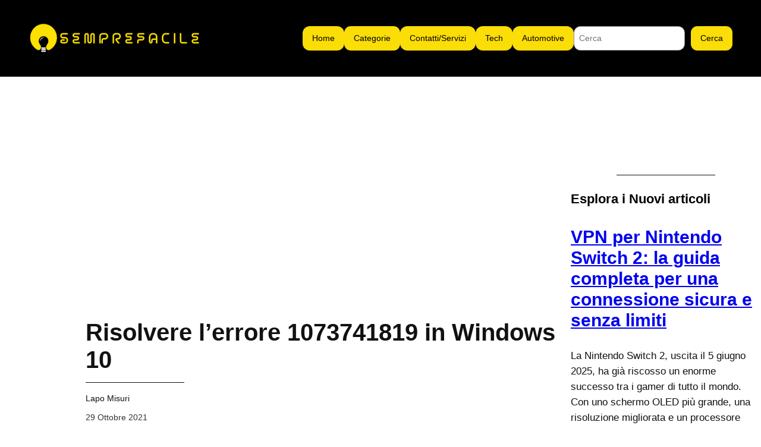

--- FILE ---
content_type: text/html; charset=UTF-8
request_url: https://www.semprefacile.it/risolvere-lerrore-1073741819-in-windows-10.html
body_size: 20866
content:
<!DOCTYPE html>
<html lang="it-IT" prefix="og: https://ogp.me/ns#">
<head>
	<meta charset="UTF-8" />
	<meta name="viewport" content="width=device-width, initial-scale=1" />

<!-- Ottimizzazione per i motori di ricerca di Rank Math - https://rankmath.com/ -->
<meta name="description" content="Contenuto"/>
<meta name="robots" content="follow, index, max-snippet:-1, max-video-preview:-1, max-image-preview:large"/>
<link rel="canonical" href="https://www.semprefacile.it/risolvere-lerrore-1073741819-in-windows-10.html" />
<meta property="og:locale" content="it_IT" />
<meta property="og:type" content="article" />
<meta property="og:title" content="Risolvere l&#039;errore 1073741819 in Windows 10 - SempreFacile" />
<meta property="og:description" content="Contenuto" />
<meta property="og:url" content="https://www.semprefacile.it/risolvere-lerrore-1073741819-in-windows-10.html" />
<meta property="og:site_name" content="SempreFacile" />
<meta property="article:publisher" content="https://www.facebook.com/profile.php?id=61577745914438&rdid=l6j1CzBIXgSJSeDo&share_url=https%3A%2F%2Fwww.facebook.com%2Fshare%2F1BzvVvvvFq%2F" />
<meta property="article:author" content="https://www.facebook.com/profile.php?id=61572884758255" />
<meta property="article:section" content="Pc e Mac" />
<meta property="og:updated_time" content="2024-07-17T23:17:26+02:00" />
<meta property="fb:admins" content="61572884758255" />
<meta property="og:image" content="https://www.semprefacile.it/wp-content/uploads/2025/02/1000001261.png" />
<meta property="og:image:secure_url" content="https://www.semprefacile.it/wp-content/uploads/2025/02/1000001261.png" />
<meta property="og:image:width" content="487" />
<meta property="og:image:height" content="502" />
<meta property="og:image:alt" content="Risolvere l&#8217;errore 1073741819 in Windows 10" />
<meta property="og:image:type" content="image/png" />
<meta property="article:published_time" content="2021-10-29T08:03:02+02:00" />
<meta property="article:modified_time" content="2024-07-17T23:17:26+02:00" />
<meta name="twitter:card" content="summary_large_image" />
<meta name="twitter:title" content="Risolvere l&#039;errore 1073741819 in Windows 10 - SempreFacile" />
<meta name="twitter:description" content="Contenuto" />
<meta name="twitter:site" content="@semprefacile" />
<meta name="twitter:creator" content="@semprefacile" />
<meta name="twitter:image" content="https://www.semprefacile.it/wp-content/uploads/2025/02/1000001261.png" />
<meta name="twitter:label1" content="Scritto da" />
<meta name="twitter:data1" content="Lapo Misuri" />
<meta name="twitter:label2" content="Tempo di lettura" />
<meta name="twitter:data2" content="2 minuti" />
<script type="application/ld+json" class="rank-math-schema">{"@context":"https://schema.org","@graph":[{"@type":"Organization","@id":"https://www.semprefacile.it/#organization","name":"SempreFacile","url":"https://www.semprefacile.it","sameAs":["https://www.facebook.com/profile.php?id=61577745914438&amp;rdid=l6j1CzBIXgSJSeDo&amp;share_url=https%3A%2F%2Fwww.facebook.com%2Fshare%2F1BzvVvvvFq%2F","https://twitter.com/semprefacile"],"logo":{"@type":"ImageObject","@id":"https://www.semprefacile.it/#logo","url":"https://www.semprefacile.it/wp-content/uploads/2025/02/1000001261.png","contentUrl":"https://www.semprefacile.it/wp-content/uploads/2025/02/1000001261.png","caption":"SempreFacile","inLanguage":"it-IT","width":"487","height":"502"}},{"@type":"WebSite","@id":"https://www.semprefacile.it/#website","url":"https://www.semprefacile.it","name":"SempreFacile","alternateName":"semprefacile","publisher":{"@id":"https://www.semprefacile.it/#organization"},"inLanguage":"it-IT"},{"@type":"ImageObject","@id":"/pixel.php?c53eccd896d4ee8c08280cc2443ecd1c","url":"/pixel.php?c53eccd896d4ee8c08280cc2443ecd1c","width":"200","height":"200","inLanguage":"it-IT"},{"@type":"BreadcrumbList","@id":"https://www.semprefacile.it/risolvere-lerrore-1073741819-in-windows-10.html#breadcrumb","itemListElement":[{"@type":"ListItem","position":"1","item":{"@id":"https://www.semprefacile.it","name":"Home"}},{"@type":"ListItem","position":"2","item":{"@id":"https://www.semprefacile.it/risolvere-lerrore-1073741819-in-windows-10.html","name":"Risolvere l&#8217;errore 1073741819 in Windows 10"}}]},{"@type":"WebPage","@id":"https://www.semprefacile.it/risolvere-lerrore-1073741819-in-windows-10.html#webpage","url":"https://www.semprefacile.it/risolvere-lerrore-1073741819-in-windows-10.html","name":"Risolvere l&#039;errore 1073741819 in Windows 10 - SempreFacile","datePublished":"2021-10-29T08:03:02+02:00","dateModified":"2024-07-17T23:17:26+02:00","isPartOf":{"@id":"https://www.semprefacile.it/#website"},"primaryImageOfPage":{"@id":"/pixel.php?c53eccd896d4ee8c08280cc2443ecd1c"},"inLanguage":"it-IT","breadcrumb":{"@id":"https://www.semprefacile.it/risolvere-lerrore-1073741819-in-windows-10.html#breadcrumb"}},{"@type":"Person","@id":"https://www.semprefacile.it/author/lapmis08","name":"Lapo Misuri","url":"https://www.semprefacile.it/author/lapmis08","image":{"@type":"ImageObject","@id":"https://secure.gravatar.com/avatar/68c900b887505f43b1b12f6ad41d5bf3?s=96&amp;d=mm&amp;r=g","url":"https://secure.gravatar.com/avatar/68c900b887505f43b1b12f6ad41d5bf3?s=96&amp;d=mm&amp;r=g","caption":"Lapo Misuri","inLanguage":"it-IT"},"worksFor":{"@id":"https://www.semprefacile.it/#organization"}},{"@type":"BlogPosting","headline":"Risolvere l&#039;errore 1073741819 in Windows 10 - SempreFacile","datePublished":"2021-10-29T08:03:02+02:00","dateModified":"2024-07-17T23:17:26+02:00","author":{"@id":"https://www.semprefacile.it/author/lapmis08","name":"Lapo Misuri"},"publisher":{"@id":"https://www.semprefacile.it/#organization"},"description":"Contenuto","name":"Risolvere l&#039;errore 1073741819 in Windows 10 - SempreFacile","@id":"https://www.semprefacile.it/risolvere-lerrore-1073741819-in-windows-10.html#richSnippet","isPartOf":{"@id":"https://www.semprefacile.it/risolvere-lerrore-1073741819-in-windows-10.html#webpage"},"image":{"@id":"/pixel.php?c53eccd896d4ee8c08280cc2443ecd1c"},"inLanguage":"it-IT","mainEntityOfPage":{"@id":"https://www.semprefacile.it/risolvere-lerrore-1073741819-in-windows-10.html#webpage"}}]}</script>
<!-- /Rank Math WordPress SEO plugin -->

<title>Risolvere l&#039;errore 1073741819 in Windows 10 - SempreFacile</title>
<link rel="alternate" type="application/rss+xml" title="SempreFacile &raquo; Feed" href="https://www.semprefacile.it/feed" />
<link rel="alternate" type="application/rss+xml" title="SempreFacile &raquo; Feed dei commenti" href="https://www.semprefacile.it/comments/feed" />
<script>
window._wpemojiSettings = {"baseUrl":"https:\/\/s.w.org\/images\/core\/emoji\/15.0.3\/72x72\/","ext":".png","svgUrl":"https:\/\/s.w.org\/images\/core\/emoji\/15.0.3\/svg\/","svgExt":".svg","source":{"concatemoji":"https:\/\/www.semprefacile.it\/wp-includes\/js\/wp-emoji-release.min.js?ver=6.5.5"}};
/*! This file is auto-generated */
!function(i,n){var o,s,e;function c(e){try{var t={supportTests:e,timestamp:(new Date).valueOf()};sessionStorage.setItem(o,JSON.stringify(t))}catch(e){}}function p(e,t,n){e.clearRect(0,0,e.canvas.width,e.canvas.height),e.fillText(t,0,0);var t=new Uint32Array(e.getImageData(0,0,e.canvas.width,e.canvas.height).data),r=(e.clearRect(0,0,e.canvas.width,e.canvas.height),e.fillText(n,0,0),new Uint32Array(e.getImageData(0,0,e.canvas.width,e.canvas.height).data));return t.every(function(e,t){return e===r[t]})}function u(e,t,n){switch(t){case"flag":return n(e,"\ud83c\udff3\ufe0f\u200d\u26a7\ufe0f","\ud83c\udff3\ufe0f\u200b\u26a7\ufe0f")?!1:!n(e,"\ud83c\uddfa\ud83c\uddf3","\ud83c\uddfa\u200b\ud83c\uddf3")&&!n(e,"\ud83c\udff4\udb40\udc67\udb40\udc62\udb40\udc65\udb40\udc6e\udb40\udc67\udb40\udc7f","\ud83c\udff4\u200b\udb40\udc67\u200b\udb40\udc62\u200b\udb40\udc65\u200b\udb40\udc6e\u200b\udb40\udc67\u200b\udb40\udc7f");case"emoji":return!n(e,"\ud83d\udc26\u200d\u2b1b","\ud83d\udc26\u200b\u2b1b")}return!1}function f(e,t,n){var r="undefined"!=typeof WorkerGlobalScope&&self instanceof WorkerGlobalScope?new OffscreenCanvas(300,150):i.createElement("canvas"),a=r.getContext("2d",{willReadFrequently:!0}),o=(a.textBaseline="top",a.font="600 32px Arial",{});return e.forEach(function(e){o[e]=t(a,e,n)}),o}function t(e){var t=i.createElement("script");t.src=e,t.defer=!0,i.head.appendChild(t)}"undefined"!=typeof Promise&&(o="wpEmojiSettingsSupports",s=["flag","emoji"],n.supports={everything:!0,everythingExceptFlag:!0},e=new Promise(function(e){i.addEventListener("DOMContentLoaded",e,{once:!0})}),new Promise(function(t){var n=function(){try{var e=JSON.parse(sessionStorage.getItem(o));if("object"==typeof e&&"number"==typeof e.timestamp&&(new Date).valueOf()<e.timestamp+604800&&"object"==typeof e.supportTests)return e.supportTests}catch(e){}return null}();if(!n){if("undefined"!=typeof Worker&&"undefined"!=typeof OffscreenCanvas&&"undefined"!=typeof URL&&URL.createObjectURL&&"undefined"!=typeof Blob)try{var e="postMessage("+f.toString()+"("+[JSON.stringify(s),u.toString(),p.toString()].join(",")+"));",r=new Blob([e],{type:"text/javascript"}),a=new Worker(URL.createObjectURL(r),{name:"wpTestEmojiSupports"});return void(a.onmessage=function(e){c(n=e.data),a.terminate(),t(n)})}catch(e){}c(n=f(s,u,p))}t(n)}).then(function(e){for(var t in e)n.supports[t]=e[t],n.supports.everything=n.supports.everything&&n.supports[t],"flag"!==t&&(n.supports.everythingExceptFlag=n.supports.everythingExceptFlag&&n.supports[t]);n.supports.everythingExceptFlag=n.supports.everythingExceptFlag&&!n.supports.flag,n.DOMReady=!1,n.readyCallback=function(){n.DOMReady=!0}}).then(function(){return e}).then(function(){var e;n.supports.everything||(n.readyCallback(),(e=n.source||{}).concatemoji?t(e.concatemoji):e.wpemoji&&e.twemoji&&(t(e.twemoji),t(e.wpemoji)))}))}((window,document),window._wpemojiSettings);
</script>
		<style id="content-control-block-styles">
			@media (max-width: 640px) {
	.cc-hide-on-mobile {
		display: none !important;
	}
}
@media (min-width: 641px) and (max-width: 920px) {
	.cc-hide-on-tablet {
		display: none !important;
	}
}
@media (min-width: 921px) and (max-width: 1440px) {
	.cc-hide-on-desktop {
		display: none !important;
	}
}		</style>
		<style id='wp-block-site-logo-inline-css'>
.wp-block-site-logo{box-sizing:border-box;line-height:0}.wp-block-site-logo a{display:inline-block;line-height:0}.wp-block-site-logo.is-default-size img{height:auto;width:120px}.wp-block-site-logo img{height:auto;max-width:100%}.wp-block-site-logo a,.wp-block-site-logo img{border-radius:inherit}.wp-block-site-logo.aligncenter{margin-left:auto;margin-right:auto;text-align:center}.wp-block-site-logo.is-style-rounded{border-radius:9999px}
</style>
<link rel='stylesheet' id='wp-block-image-css' href='https://www.semprefacile.it/wp-includes/blocks/image/style.min.css?ver=6.5.5' media='all' />
<style id='wp-block-group-inline-css'>
.wp-block-group{box-sizing:border-box}
</style>
<style id='wp-block-button-inline-css'>
.wp-block-button__link{box-sizing:border-box;cursor:pointer;display:inline-block;text-align:center;word-break:break-word}.wp-block-button__link.aligncenter{text-align:center}.wp-block-button__link.alignright{text-align:right}:where(.wp-block-button__link){border-radius:9999px;box-shadow:none;padding:calc(.667em + 2px) calc(1.333em + 2px);text-decoration:none}.wp-block-button[style*=text-decoration] .wp-block-button__link{text-decoration:inherit}.wp-block-buttons>.wp-block-button.has-custom-width{max-width:none}.wp-block-buttons>.wp-block-button.has-custom-width .wp-block-button__link{width:100%}.wp-block-buttons>.wp-block-button.has-custom-font-size .wp-block-button__link{font-size:inherit}.wp-block-buttons>.wp-block-button.wp-block-button__width-25{width:calc(25% - var(--wp--style--block-gap, .5em)*.75)}.wp-block-buttons>.wp-block-button.wp-block-button__width-50{width:calc(50% - var(--wp--style--block-gap, .5em)*.5)}.wp-block-buttons>.wp-block-button.wp-block-button__width-75{width:calc(75% - var(--wp--style--block-gap, .5em)*.25)}.wp-block-buttons>.wp-block-button.wp-block-button__width-100{flex-basis:100%;width:100%}.wp-block-buttons.is-vertical>.wp-block-button.wp-block-button__width-25{width:25%}.wp-block-buttons.is-vertical>.wp-block-button.wp-block-button__width-50{width:50%}.wp-block-buttons.is-vertical>.wp-block-button.wp-block-button__width-75{width:75%}.wp-block-button.is-style-squared,.wp-block-button__link.wp-block-button.is-style-squared{border-radius:0}.wp-block-button.no-border-radius,.wp-block-button__link.no-border-radius{border-radius:0!important}.wp-block-button .wp-block-button__link:where(.is-style-outline),.wp-block-button:where(.is-style-outline)>.wp-block-button__link{border:2px solid;padding:.667em 1.333em}.wp-block-button .wp-block-button__link:where(.is-style-outline):not(.has-text-color),.wp-block-button:where(.is-style-outline)>.wp-block-button__link:not(.has-text-color){color:currentColor}.wp-block-button .wp-block-button__link:where(.is-style-outline):not(.has-background),.wp-block-button:where(.is-style-outline)>.wp-block-button__link:not(.has-background){background-color:initial;background-image:none}.wp-block-button .wp-block-button__link:where(.has-border-color){border-width:initial}.wp-block-button .wp-block-button__link:where([style*=border-top-color]){border-top-width:medium}.wp-block-button .wp-block-button__link:where([style*=border-right-color]){border-right-width:medium}.wp-block-button .wp-block-button__link:where([style*=border-bottom-color]){border-bottom-width:medium}.wp-block-button .wp-block-button__link:where([style*=border-left-color]){border-left-width:medium}.wp-block-button .wp-block-button__link:where([style*=border-style]){border-width:initial}.wp-block-button .wp-block-button__link:where([style*=border-top-style]){border-top-width:medium}.wp-block-button .wp-block-button__link:where([style*=border-right-style]){border-right-width:medium}.wp-block-button .wp-block-button__link:where([style*=border-bottom-style]){border-bottom-width:medium}.wp-block-button .wp-block-button__link:where([style*=border-left-style]){border-left-width:medium}
</style>
<style id='twentytwentyfour-button-style-outline-inline-css'>
.wp-block-button.is-style-outline
	> .wp-block-button__link:not(.has-text-color, .has-background):hover {
	background-color: var(--wp--preset--color--contrast-2, var(--wp--preset--color--contrast, transparent));
	color: var(--wp--preset--color--base);
	border-color: var(--wp--preset--color--contrast-2, var(--wp--preset--color--contrast, currentColor));
}

</style>
<style id='wp-block-buttons-inline-css'>
.wp-block-buttons.is-vertical{flex-direction:column}.wp-block-buttons.is-vertical>.wp-block-button:last-child{margin-bottom:0}.wp-block-buttons>.wp-block-button{display:inline-block;margin:0}.wp-block-buttons.is-content-justification-left{justify-content:flex-start}.wp-block-buttons.is-content-justification-left.is-vertical{align-items:flex-start}.wp-block-buttons.is-content-justification-center{justify-content:center}.wp-block-buttons.is-content-justification-center.is-vertical{align-items:center}.wp-block-buttons.is-content-justification-right{justify-content:flex-end}.wp-block-buttons.is-content-justification-right.is-vertical{align-items:flex-end}.wp-block-buttons.is-content-justification-space-between{justify-content:space-between}.wp-block-buttons.aligncenter{text-align:center}.wp-block-buttons:not(.is-content-justification-space-between,.is-content-justification-right,.is-content-justification-left,.is-content-justification-center) .wp-block-button.aligncenter{margin-left:auto;margin-right:auto;width:100%}.wp-block-buttons[style*=text-decoration] .wp-block-button,.wp-block-buttons[style*=text-decoration] .wp-block-button__link{text-decoration:inherit}.wp-block-buttons.has-custom-font-size .wp-block-button__link{font-size:inherit}.wp-block-button.aligncenter{text-align:center}
</style>
<style id='wp-block-search-inline-css'>
.wp-block-search__button{margin-left:10px;word-break:normal}.wp-block-search__button.has-icon{line-height:0}.wp-block-search__button svg{height:1.25em;min-height:24px;min-width:24px;width:1.25em;fill:currentColor;vertical-align:text-bottom}:where(.wp-block-search__button){border:1px solid #ccc;padding:6px 10px}.wp-block-search__inside-wrapper{display:flex;flex:auto;flex-wrap:nowrap;max-width:100%}.wp-block-search__label{width:100%}.wp-block-search__input{-webkit-appearance:initial;appearance:none;border:1px solid #949494;flex-grow:1;margin-left:0;margin-right:0;min-width:3rem;padding:8px;text-decoration:unset!important}.wp-block-search.wp-block-search__button-only .wp-block-search__button{flex-shrink:0;margin-left:0;max-width:100%}.wp-block-search.wp-block-search__button-only .wp-block-search__button[aria-expanded=true]{max-width:calc(100% - 100px)}.wp-block-search.wp-block-search__button-only .wp-block-search__inside-wrapper{min-width:0!important;transition-property:width}.wp-block-search.wp-block-search__button-only .wp-block-search__input{flex-basis:100%;transition-duration:.3s}.wp-block-search.wp-block-search__button-only.wp-block-search__searchfield-hidden,.wp-block-search.wp-block-search__button-only.wp-block-search__searchfield-hidden .wp-block-search__inside-wrapper{overflow:hidden}.wp-block-search.wp-block-search__button-only.wp-block-search__searchfield-hidden .wp-block-search__input{border-left-width:0!important;border-right-width:0!important;flex-basis:0;flex-grow:0;margin:0;min-width:0!important;padding-left:0!important;padding-right:0!important;width:0!important}:where(.wp-block-search__button-inside .wp-block-search__inside-wrapper){border:1px solid #949494;box-sizing:border-box;padding:4px}:where(.wp-block-search__button-inside .wp-block-search__inside-wrapper) .wp-block-search__input{border:none;border-radius:0;padding:0 4px}:where(.wp-block-search__button-inside .wp-block-search__inside-wrapper) .wp-block-search__input:focus{outline:none}:where(.wp-block-search__button-inside .wp-block-search__inside-wrapper) :where(.wp-block-search__button){padding:4px 8px}.wp-block-search.aligncenter .wp-block-search__inside-wrapper{margin:auto}.wp-block[data-align=right] .wp-block-search.wp-block-search__button-only .wp-block-search__inside-wrapper{float:right}
</style>
<style id='wp-block-navigation-link-inline-css'>
.wp-block-navigation .wp-block-navigation-item__label{overflow-wrap:break-word}.wp-block-navigation .wp-block-navigation-item__description{display:none}.link-ui-tools{border-top:1px solid #f0f0f0;padding:8px}.link-ui-block-inserter{padding-top:8px}.link-ui-block-inserter__back{margin-left:8px;text-transform:uppercase}.components-popover-pointer-events-trap{background-color:initial;cursor:pointer;inset:0;position:fixed;z-index:1000000}

				.is-style-arrow-link .wp-block-navigation-item__label:after {
					content: "\2197";
					padding-inline-start: 0.25rem;
					vertical-align: middle;
					text-decoration: none;
					display: inline-block;
				}
</style>
<link rel='stylesheet' id='wp-block-navigation-css' href='https://www.semprefacile.it/wp-includes/blocks/navigation/style.min.css?ver=6.5.5' media='all' />
<style id='wp-block-spacer-inline-css'>
.wp-block-spacer{clear:both}
</style>
<style id='wp-block-post-title-inline-css'>
.wp-block-post-title{box-sizing:border-box;word-break:break-word}.wp-block-post-title a{display:inline-block}
</style>
<style id='wp-block-separator-inline-css'>
@charset "UTF-8";.wp-block-separator{border:none;border-top:2px solid}.wp-block-separator.is-style-dots{background:none!important;border:none;height:auto;line-height:1;text-align:center}.wp-block-separator.is-style-dots:before{color:currentColor;content:"···";font-family:serif;font-size:1.5em;letter-spacing:2em;padding-left:2em}
</style>
<style id='wp-block-post-date-inline-css'>
.wp-block-post-date{box-sizing:border-box}
</style>
<style id='wp-block-comments-inline-css'>
.wp-block-post-comments{box-sizing:border-box}.wp-block-post-comments .alignleft{float:left}.wp-block-post-comments .alignright{float:right}.wp-block-post-comments .navigation:after{clear:both;content:"";display:table}.wp-block-post-comments .commentlist{clear:both;list-style:none;margin:0;padding:0}.wp-block-post-comments .commentlist .comment{min-height:2.25em;padding-left:3.25em}.wp-block-post-comments .commentlist .comment p{font-size:1em;line-height:1.8;margin:1em 0}.wp-block-post-comments .commentlist .children{list-style:none;margin:0;padding:0}.wp-block-post-comments .comment-author{line-height:1.5}.wp-block-post-comments .comment-author .avatar{border-radius:1.5em;display:block;float:left;height:2.5em;margin-right:.75em;margin-top:.5em;width:2.5em}.wp-block-post-comments .comment-author cite{font-style:normal}.wp-block-post-comments .comment-meta{font-size:.875em;line-height:1.5}.wp-block-post-comments .comment-meta b{font-weight:400}.wp-block-post-comments .comment-meta .comment-awaiting-moderation{display:block;margin-bottom:1em;margin-top:1em}.wp-block-post-comments .comment-body .commentmetadata{font-size:.875em}.wp-block-post-comments .comment-form-author label,.wp-block-post-comments .comment-form-comment label,.wp-block-post-comments .comment-form-email label,.wp-block-post-comments .comment-form-url label{display:block;margin-bottom:.25em}.wp-block-post-comments .comment-form input:not([type=submit]):not([type=checkbox]),.wp-block-post-comments .comment-form textarea{box-sizing:border-box;display:block;width:100%}.wp-block-post-comments .comment-form-cookies-consent{display:flex;gap:.25em}.wp-block-post-comments .comment-form-cookies-consent #wp-comment-cookies-consent{margin-top:.35em}.wp-block-post-comments .comment-reply-title{margin-bottom:0}.wp-block-post-comments .comment-reply-title :where(small){font-size:var(--wp--preset--font-size--medium,smaller);margin-left:.5em}.wp-block-post-comments .reply{font-size:.875em;margin-bottom:1.4em}.wp-block-post-comments input:not([type=submit]),.wp-block-post-comments textarea{border:1px solid #949494;font-family:inherit;font-size:1em}.wp-block-post-comments input:not([type=submit]):not([type=checkbox]),.wp-block-post-comments textarea{padding:calc(.667em + 2px)}:where(.wp-block-post-comments input[type=submit]){border:none}
</style>
<style id='wp-block-paragraph-inline-css'>
.is-small-text{font-size:.875em}.is-regular-text{font-size:1em}.is-large-text{font-size:2.25em}.is-larger-text{font-size:3em}.has-drop-cap:not(:focus):first-letter{float:left;font-size:8.4em;font-style:normal;font-weight:100;line-height:.68;margin:.05em .1em 0 0;text-transform:uppercase}body.rtl .has-drop-cap:not(:focus):first-letter{float:none;margin-left:.1em}p.has-drop-cap.has-background{overflow:hidden}p.has-background{padding:1.25em 2.375em}:where(p.has-text-color:not(.has-link-color)) a{color:inherit}p.has-text-align-left[style*="writing-mode:vertical-lr"],p.has-text-align-right[style*="writing-mode:vertical-rl"]{rotate:180deg}
</style>
<style id='wp-block-heading-inline-css'>
h1.has-background,h2.has-background,h3.has-background,h4.has-background,h5.has-background,h6.has-background{padding:1.25em 2.375em}h1.has-text-align-left[style*=writing-mode]:where([style*=vertical-lr]),h1.has-text-align-right[style*=writing-mode]:where([style*=vertical-rl]),h2.has-text-align-left[style*=writing-mode]:where([style*=vertical-lr]),h2.has-text-align-right[style*=writing-mode]:where([style*=vertical-rl]),h3.has-text-align-left[style*=writing-mode]:where([style*=vertical-lr]),h3.has-text-align-right[style*=writing-mode]:where([style*=vertical-rl]),h4.has-text-align-left[style*=writing-mode]:where([style*=vertical-lr]),h4.has-text-align-right[style*=writing-mode]:where([style*=vertical-rl]),h5.has-text-align-left[style*=writing-mode]:where([style*=vertical-lr]),h5.has-text-align-right[style*=writing-mode]:where([style*=vertical-rl]),h6.has-text-align-left[style*=writing-mode]:where([style*=vertical-lr]),h6.has-text-align-right[style*=writing-mode]:where([style*=vertical-rl]){rotate:180deg}

				.is-style-asterisk:before {
					content: '';
					width: 1.5rem;
					height: 3rem;
					background: var(--wp--preset--color--contrast-2, currentColor);
					clip-path: path('M11.93.684v8.039l5.633-5.633 1.216 1.23-5.66 5.66h8.04v1.737H13.2l5.701 5.701-1.23 1.23-5.742-5.742V21h-1.737v-8.094l-5.77 5.77-1.23-1.217 5.743-5.742H.842V9.98h8.162l-5.701-5.7 1.23-1.231 5.66 5.66V.684h1.737Z');
					display: block;
				}

				/* Hide the asterisk if the heading has no content, to avoid using empty headings to display the asterisk only, which is an A11Y issue */
				.is-style-asterisk:empty:before {
					content: none;
				}

				.is-style-asterisk:-moz-only-whitespace:before {
					content: none;
				}

				.is-style-asterisk.has-text-align-center:before {
					margin: 0 auto;
				}

				.is-style-asterisk.has-text-align-right:before {
					margin-left: auto;
				}

				.rtl .is-style-asterisk.has-text-align-left:before {
					margin-right: auto;
				}
</style>
<style id='wp-block-post-excerpt-inline-css'>
:where(.wp-block-post-excerpt){margin-bottom:var(--wp--style--block-gap);margin-top:var(--wp--style--block-gap)}.wp-block-post-excerpt__excerpt{margin-bottom:0;margin-top:0}.wp-block-post-excerpt__more-text{margin-bottom:0;margin-top:var(--wp--style--block-gap)}.wp-block-post-excerpt__more-link{display:inline-block}
</style>
<style id='wp-block-post-template-inline-css'>
.wp-block-post-template{list-style:none;margin-bottom:0;margin-top:0;max-width:100%;padding:0}.wp-block-post-template.wp-block-post-template{background:none}.wp-block-post-template.is-flex-container{display:flex;flex-direction:row;flex-wrap:wrap;gap:1.25em}.wp-block-post-template.is-flex-container>li{margin:0;width:100%}@media (min-width:600px){.wp-block-post-template.is-flex-container.is-flex-container.columns-2>li{width:calc(50% - .625em)}.wp-block-post-template.is-flex-container.is-flex-container.columns-3>li{width:calc(33.33333% - .83333em)}.wp-block-post-template.is-flex-container.is-flex-container.columns-4>li{width:calc(25% - .9375em)}.wp-block-post-template.is-flex-container.is-flex-container.columns-5>li{width:calc(20% - 1em)}.wp-block-post-template.is-flex-container.is-flex-container.columns-6>li{width:calc(16.66667% - 1.04167em)}}@media (max-width:600px){.wp-block-post-template-is-layout-grid.wp-block-post-template-is-layout-grid.wp-block-post-template-is-layout-grid.wp-block-post-template-is-layout-grid{grid-template-columns:1fr}}.wp-block-post-template-is-layout-constrained>li>.alignright,.wp-block-post-template-is-layout-flow>li>.alignright{float:right;margin-inline-end:0;margin-inline-start:2em}.wp-block-post-template-is-layout-constrained>li>.alignleft,.wp-block-post-template-is-layout-flow>li>.alignleft{float:left;margin-inline-end:2em;margin-inline-start:0}.wp-block-post-template-is-layout-constrained>li>.aligncenter,.wp-block-post-template-is-layout-flow>li>.aligncenter{margin-inline-end:auto;margin-inline-start:auto}
</style>
<style id='wp-block-columns-inline-css'>
.wp-block-columns{align-items:normal!important;box-sizing:border-box;display:flex;flex-wrap:wrap!important}@media (min-width:782px){.wp-block-columns{flex-wrap:nowrap!important}}.wp-block-columns.are-vertically-aligned-top{align-items:flex-start}.wp-block-columns.are-vertically-aligned-center{align-items:center}.wp-block-columns.are-vertically-aligned-bottom{align-items:flex-end}@media (max-width:781px){.wp-block-columns:not(.is-not-stacked-on-mobile)>.wp-block-column{flex-basis:100%!important}}@media (min-width:782px){.wp-block-columns:not(.is-not-stacked-on-mobile)>.wp-block-column{flex-basis:0;flex-grow:1}.wp-block-columns:not(.is-not-stacked-on-mobile)>.wp-block-column[style*=flex-basis]{flex-grow:0}}.wp-block-columns.is-not-stacked-on-mobile{flex-wrap:nowrap!important}.wp-block-columns.is-not-stacked-on-mobile>.wp-block-column{flex-basis:0;flex-grow:1}.wp-block-columns.is-not-stacked-on-mobile>.wp-block-column[style*=flex-basis]{flex-grow:0}:where(.wp-block-columns){margin-bottom:1.75em}:where(.wp-block-columns.has-background){padding:1.25em 2.375em}.wp-block-column{flex-grow:1;min-width:0;overflow-wrap:break-word;word-break:break-word}.wp-block-column.is-vertically-aligned-top{align-self:flex-start}.wp-block-column.is-vertically-aligned-center{align-self:center}.wp-block-column.is-vertically-aligned-bottom{align-self:flex-end}.wp-block-column.is-vertically-aligned-stretch{align-self:stretch}.wp-block-column.is-vertically-aligned-bottom,.wp-block-column.is-vertically-aligned-center,.wp-block-column.is-vertically-aligned-top{width:100%}
</style>
<link rel='stylesheet' id='wp-block-social-links-css' href='https://www.semprefacile.it/wp-includes/blocks/social-links/style.min.css?ver=6.5.5' media='all' />
<style id='wp-emoji-styles-inline-css'>

	img.wp-smiley, img.emoji {
		display: inline !important;
		border: none !important;
		box-shadow: none !important;
		height: 1em !important;
		width: 1em !important;
		margin: 0 0.07em !important;
		vertical-align: -0.1em !important;
		background: none !important;
		padding: 0 !important;
	}
</style>
<style id='wp-block-library-inline-css'>
:root{--wp-admin-theme-color:#007cba;--wp-admin-theme-color--rgb:0,124,186;--wp-admin-theme-color-darker-10:#006ba1;--wp-admin-theme-color-darker-10--rgb:0,107,161;--wp-admin-theme-color-darker-20:#005a87;--wp-admin-theme-color-darker-20--rgb:0,90,135;--wp-admin-border-width-focus:2px;--wp-block-synced-color:#7a00df;--wp-block-synced-color--rgb:122,0,223;--wp-bound-block-color:#9747ff}@media (min-resolution:192dpi){:root{--wp-admin-border-width-focus:1.5px}}.wp-element-button{cursor:pointer}:root{--wp--preset--font-size--normal:16px;--wp--preset--font-size--huge:42px}:root .has-very-light-gray-background-color{background-color:#eee}:root .has-very-dark-gray-background-color{background-color:#313131}:root .has-very-light-gray-color{color:#eee}:root .has-very-dark-gray-color{color:#313131}:root .has-vivid-green-cyan-to-vivid-cyan-blue-gradient-background{background:linear-gradient(135deg,#00d084,#0693e3)}:root .has-purple-crush-gradient-background{background:linear-gradient(135deg,#34e2e4,#4721fb 50%,#ab1dfe)}:root .has-hazy-dawn-gradient-background{background:linear-gradient(135deg,#faaca8,#dad0ec)}:root .has-subdued-olive-gradient-background{background:linear-gradient(135deg,#fafae1,#67a671)}:root .has-atomic-cream-gradient-background{background:linear-gradient(135deg,#fdd79a,#004a59)}:root .has-nightshade-gradient-background{background:linear-gradient(135deg,#330968,#31cdcf)}:root .has-midnight-gradient-background{background:linear-gradient(135deg,#020381,#2874fc)}.has-regular-font-size{font-size:1em}.has-larger-font-size{font-size:2.625em}.has-normal-font-size{font-size:var(--wp--preset--font-size--normal)}.has-huge-font-size{font-size:var(--wp--preset--font-size--huge)}.has-text-align-center{text-align:center}.has-text-align-left{text-align:left}.has-text-align-right{text-align:right}#end-resizable-editor-section{display:none}.aligncenter{clear:both}.items-justified-left{justify-content:flex-start}.items-justified-center{justify-content:center}.items-justified-right{justify-content:flex-end}.items-justified-space-between{justify-content:space-between}.screen-reader-text{border:0;clip:rect(1px,1px,1px,1px);-webkit-clip-path:inset(50%);clip-path:inset(50%);height:1px;margin:-1px;overflow:hidden;padding:0;position:absolute;width:1px;word-wrap:normal!important}.screen-reader-text:focus{background-color:#ddd;clip:auto!important;-webkit-clip-path:none;clip-path:none;color:#444;display:block;font-size:1em;height:auto;left:5px;line-height:normal;padding:15px 23px 14px;text-decoration:none;top:5px;width:auto;z-index:100000}html :where(.has-border-color){border-style:solid}html :where([style*=border-top-color]){border-top-style:solid}html :where([style*=border-right-color]){border-right-style:solid}html :where([style*=border-bottom-color]){border-bottom-style:solid}html :where([style*=border-left-color]){border-left-style:solid}html :where([style*=border-width]){border-style:solid}html :where([style*=border-top-width]){border-top-style:solid}html :where([style*=border-right-width]){border-right-style:solid}html :where([style*=border-bottom-width]){border-bottom-style:solid}html :where([style*=border-left-width]){border-left-style:solid}html :where(img[class*=wp-image-]){height:auto;max-width:100%}:where(figure){margin:0 0 1em}html :where(.is-position-sticky){--wp-admin--admin-bar--position-offset:var(--wp-admin--admin-bar--height,0px)}@media screen and (max-width:600px){html :where(.is-position-sticky){--wp-admin--admin-bar--position-offset:0px}}
</style>
<link rel='stylesheet' id='editorskit-frontend-css' href='https://www.semprefacile.it/wp-content/plugins/block-options/build/style.build.css?ver=new' media='all' />
<link rel='stylesheet' id='content-control-block-styles-css' href='https://www.semprefacile.it/wp-content/plugins/content-control/dist/style-block-editor.css?ver=2.5.0' media='all' />
<style id='global-styles-inline-css'>
body{--wp--preset--color--black: #000000;--wp--preset--color--cyan-bluish-gray: #abb8c3;--wp--preset--color--white: #ffffff;--wp--preset--color--pale-pink: #f78da7;--wp--preset--color--vivid-red: #cf2e2e;--wp--preset--color--luminous-vivid-orange: #ff6900;--wp--preset--color--luminous-vivid-amber: #fcb900;--wp--preset--color--light-green-cyan: #7bdcb5;--wp--preset--color--vivid-green-cyan: #00d084;--wp--preset--color--pale-cyan-blue: #8ed1fc;--wp--preset--color--vivid-cyan-blue: #0693e3;--wp--preset--color--vivid-purple: #9b51e0;--wp--preset--color--base: #000000;--wp--preset--color--base-2: #ffffff;--wp--preset--color--contrast: #111111;--wp--preset--color--contrast-2: #353535;--wp--preset--color--contrast-3: #A4A4A4;--wp--preset--color--accent: #cfcabe;--wp--preset--color--accent-2: #c2a990;--wp--preset--color--accent-3: #d8613c;--wp--preset--color--accent-4: #e1dc8d;--wp--preset--color--accent-5: #f0e45b;--wp--preset--gradient--vivid-cyan-blue-to-vivid-purple: linear-gradient(135deg,rgba(6,147,227,1) 0%,rgb(155,81,224) 100%);--wp--preset--gradient--light-green-cyan-to-vivid-green-cyan: linear-gradient(135deg,rgb(122,220,180) 0%,rgb(0,208,130) 100%);--wp--preset--gradient--luminous-vivid-amber-to-luminous-vivid-orange: linear-gradient(135deg,rgba(252,185,0,1) 0%,rgba(255,105,0,1) 100%);--wp--preset--gradient--luminous-vivid-orange-to-vivid-red: linear-gradient(135deg,rgba(255,105,0,1) 0%,rgb(207,46,46) 100%);--wp--preset--gradient--very-light-gray-to-cyan-bluish-gray: linear-gradient(135deg,rgb(238,238,238) 0%,rgb(169,184,195) 100%);--wp--preset--gradient--cool-to-warm-spectrum: linear-gradient(135deg,rgb(74,234,220) 0%,rgb(151,120,209) 20%,rgb(207,42,186) 40%,rgb(238,44,130) 60%,rgb(251,105,98) 80%,rgb(254,248,76) 100%);--wp--preset--gradient--blush-light-purple: linear-gradient(135deg,rgb(255,206,236) 0%,rgb(152,150,240) 100%);--wp--preset--gradient--blush-bordeaux: linear-gradient(135deg,rgb(254,205,165) 0%,rgb(254,45,45) 50%,rgb(107,0,62) 100%);--wp--preset--gradient--luminous-dusk: linear-gradient(135deg,rgb(255,203,112) 0%,rgb(199,81,192) 50%,rgb(65,88,208) 100%);--wp--preset--gradient--pale-ocean: linear-gradient(135deg,rgb(255,245,203) 0%,rgb(182,227,212) 50%,rgb(51,167,181) 100%);--wp--preset--gradient--electric-grass: linear-gradient(135deg,rgb(202,248,128) 0%,rgb(113,206,126) 100%);--wp--preset--gradient--midnight: linear-gradient(135deg,rgb(2,3,129) 0%,rgb(40,116,252) 100%);--wp--preset--gradient--gradient-1: linear-gradient(to bottom, #cfcabe 0%, #F9F9F9 100%);--wp--preset--gradient--gradient-2: linear-gradient(to bottom, #C2A990 0%, #F9F9F9 100%);--wp--preset--gradient--gradient-3: linear-gradient(to bottom, #D8613C 0%, #F9F9F9 100%);--wp--preset--gradient--gradient-4: linear-gradient(to bottom, #B1C5A4 0%, #F9F9F9 100%);--wp--preset--gradient--gradient-5: linear-gradient(to bottom, #B5BDBC 0%, #F9F9F9 100%);--wp--preset--gradient--gradient-6: linear-gradient(to bottom, #A4A4A4 0%, #F9F9F9 100%);--wp--preset--gradient--gradient-7: linear-gradient(to bottom, #cfcabe 50%, #F9F9F9 50%);--wp--preset--gradient--gradient-8: linear-gradient(to bottom, #C2A990 50%, #F9F9F9 50%);--wp--preset--gradient--gradient-9: linear-gradient(to bottom, #D8613C 50%, #F9F9F9 50%);--wp--preset--gradient--gradient-10: linear-gradient(to bottom, #B1C5A4 50%, #F9F9F9 50%);--wp--preset--gradient--gradient-11: linear-gradient(to bottom, #B5BDBC 50%, #F9F9F9 50%);--wp--preset--gradient--gradient-12: linear-gradient(to bottom, #A4A4A4 50%, #F9F9F9 50%);--wp--preset--font-size--small: 0.9rem;--wp--preset--font-size--medium: 1.05rem;--wp--preset--font-size--large: clamp(1.39rem, 1.39rem + ((1vw - 0.2rem) * 0.767), 1.85rem);--wp--preset--font-size--x-large: clamp(1.85rem, 1.85rem + ((1vw - 0.2rem) * 1.083), 2.5rem);--wp--preset--font-size--xx-large: clamp(2.5rem, 2.5rem + ((1vw - 0.2rem) * 1.283), 3.27rem);--wp--preset--font-family--heading: Cardo;--wp--preset--font-family--system-serif: Iowan Old Style, Apple Garamond, Baskerville, Times New Roman, Droid Serif, Times, Source Serif Pro, serif, Apple Color Emoji, Segoe UI Emoji, Segoe UI Symbol;--wp--preset--font-family--body: "Inter", sans-serif;--wp--preset--font-family--system-sans-serif: -apple-system, BlinkMacSystemFont, avenir next, avenir, segoe ui, helvetica neue, helvetica, Cantarell, Ubuntu, roboto, noto, arial, sans-serif;--wp--preset--spacing--10: 1rem;--wp--preset--spacing--20: min(1.5rem, 2vw);--wp--preset--spacing--30: min(2.5rem, 3vw);--wp--preset--spacing--40: min(4rem, 5vw);--wp--preset--spacing--50: min(6.5rem, 8vw);--wp--preset--spacing--60: min(10.5rem, 13vw);--wp--preset--shadow--natural: 6px 6px 9px rgba(0, 0, 0, 0.2);--wp--preset--shadow--deep: 12px 12px 50px rgba(0, 0, 0, 0.4);--wp--preset--shadow--sharp: 6px 6px 0px rgba(0, 0, 0, 0.2);--wp--preset--shadow--outlined: 6px 6px 0px -3px rgba(255, 255, 255, 1), 6px 6px rgba(0, 0, 0, 1);--wp--preset--shadow--crisp: 6px 6px 0px rgba(0, 0, 0, 1);}body { margin: 0;--wp--style--global--content-size: 620px;--wp--style--global--wide-size: 1280px; }.wp-site-blocks { padding-top: var(--wp--style--root--padding-top); padding-bottom: var(--wp--style--root--padding-bottom); }.has-global-padding { padding-right: var(--wp--style--root--padding-right); padding-left: var(--wp--style--root--padding-left); }.has-global-padding :where(.has-global-padding:not(.wp-block-block)) { padding-right: 0; padding-left: 0; }.has-global-padding > .alignfull { margin-right: calc(var(--wp--style--root--padding-right) * -1); margin-left: calc(var(--wp--style--root--padding-left) * -1); }.has-global-padding :where(.has-global-padding:not(.wp-block-block)) > .alignfull { margin-right: 0; margin-left: 0; }.has-global-padding > .alignfull:where(:not(.has-global-padding):not(.is-layout-flex):not(.is-layout-grid)) > :where([class*="wp-block-"]:not(.alignfull):not([class*="__"]),p,h1,h2,h3,h4,h5,h6,ul,ol) { padding-right: var(--wp--style--root--padding-right); padding-left: var(--wp--style--root--padding-left); }.has-global-padding :where(.has-global-padding) > .alignfull:where(:not(.has-global-padding)) > :where([class*="wp-block-"]:not(.alignfull):not([class*="__"]),p,h1,h2,h3,h4,h5,h6,ul,ol) { padding-right: 0; padding-left: 0; }.wp-site-blocks > .alignleft { float: left; margin-right: 2em; }.wp-site-blocks > .alignright { float: right; margin-left: 2em; }.wp-site-blocks > .aligncenter { justify-content: center; margin-left: auto; margin-right: auto; }:where(.wp-site-blocks) > * { margin-block-start: 0rem; margin-block-end: 0; }:where(.wp-site-blocks) > :first-child:first-child { margin-block-start: 0; }:where(.wp-site-blocks) > :last-child:last-child { margin-block-end: 0; }body { --wp--style--block-gap: 0rem; }:where(body .is-layout-flow)  > :first-child:first-child{margin-block-start: 0;}:where(body .is-layout-flow)  > :last-child:last-child{margin-block-end: 0;}:where(body .is-layout-flow)  > *{margin-block-start: 0rem;margin-block-end: 0;}:where(body .is-layout-constrained)  > :first-child:first-child{margin-block-start: 0;}:where(body .is-layout-constrained)  > :last-child:last-child{margin-block-end: 0;}:where(body .is-layout-constrained)  > *{margin-block-start: 0rem;margin-block-end: 0;}:where(body .is-layout-flex) {gap: 0rem;}:where(body .is-layout-grid) {gap: 0rem;}body .is-layout-flow > .alignleft{float: left;margin-inline-start: 0;margin-inline-end: 2em;}body .is-layout-flow > .alignright{float: right;margin-inline-start: 2em;margin-inline-end: 0;}body .is-layout-flow > .aligncenter{margin-left: auto !important;margin-right: auto !important;}body .is-layout-constrained > .alignleft{float: left;margin-inline-start: 0;margin-inline-end: 2em;}body .is-layout-constrained > .alignright{float: right;margin-inline-start: 2em;margin-inline-end: 0;}body .is-layout-constrained > .aligncenter{margin-left: auto !important;margin-right: auto !important;}body .is-layout-constrained > :where(:not(.alignleft):not(.alignright):not(.alignfull)){max-width: var(--wp--style--global--content-size);margin-left: auto !important;margin-right: auto !important;}body .is-layout-constrained > .alignwide{max-width: var(--wp--style--global--wide-size);}body .is-layout-flex{display: flex;}body .is-layout-flex{flex-wrap: wrap;align-items: center;}body .is-layout-flex > *{margin: 0;}body .is-layout-grid{display: grid;}body .is-layout-grid > *{margin: 0;}body{background-color: var(--wp--preset--color--base-2);color: var(--wp--preset--color--contrast);font-family: var(--wp--preset--font-family--body);font-size: var(--wp--preset--font-size--medium);font-style: normal;font-weight: 400;line-height: 1.55;--wp--style--root--padding-top: 0px;--wp--style--root--padding-right: var(--wp--preset--spacing--10);--wp--style--root--padding-bottom: 0px;--wp--style--root--padding-left: var(--wp--preset--spacing--10);}a:where(:not(.wp-element-button)){color: #595959;text-decoration: underline;}a:where(:not(.wp-element-button)):hover{text-decoration: none;}h1, h2, h3, h4, h5, h6{background-color: var(--wp--preset--color--base-2);color: var(--wp--preset--color--contrast);font-family: var(--wp--preset--font-family--system-sans-serif);font-style: normal;font-weight: 700;line-height: 1.2;}h1{font-family: var(--wp--preset--font-family--system-sans-serif);font-size: var(--wp--preset--font-size--xx-large);font-style: normal;font-weight: 700;line-height: 1.15;}h2{font-family: var(--wp--preset--font-family--system-sans-serif);font-size: var(--wp--preset--font-size--x-large);}h3{font-family: var(--wp--preset--font-family--system-sans-serif);font-size: var(--wp--preset--font-size--large);}h4{font-family: var(--wp--preset--font-family--system-sans-serif);font-size: clamp(1.1rem, 1.1rem + ((1vw - 0.2rem) * 0.767), 1.5rem);}h5{font-family: var(--wp--preset--font-family--system-sans-serif);font-size: var(--wp--preset--font-size--medium);}h6{font-family: var(--wp--preset--font-family--system-sans-serif);font-size: var(--wp--preset--font-size--small);}.wp-element-button, .wp-block-button__link{background-color: var(--wp--preset--color--accent-5);border-radius: .33rem;border-color: var(--wp--preset--color--contrast);border-width: 0;color: var(--wp--preset--color--base);font-family: inherit;font-size: var(--wp--preset--font-size--small);font-style: normal;font-weight: 500;line-height: inherit;padding-top: 0.6rem;padding-right: 1rem;padding-bottom: 0.6rem;padding-left: 1rem;text-decoration: none;}.wp-element-button:hover, .wp-block-button__link:hover{background-color: var(--wp--preset--color--contrast-2);border-color: var(--wp--preset--color--contrast-2);color: var(--wp--preset--color--base);}.wp-element-button:focus, .wp-block-button__link:focus{background-color: var(--wp--preset--color--contrast-2);border-color: var(--wp--preset--color--contrast-2);color: var(--wp--preset--color--base);outline-color: var(--wp--preset--color--contrast);outline-offset: 2px;}.wp-element-button:active, .wp-block-button__link:active{background-color: var(--wp--preset--color--contrast);color: var(--wp--preset--color--base);}.wp-element-caption, .wp-block-audio figcaption, .wp-block-embed figcaption, .wp-block-gallery figcaption, .wp-block-image figcaption, .wp-block-table figcaption, .wp-block-video figcaption{color: var(--wp--preset--color--accent-5);font-family: var(--wp--preset--font-family--body);font-size: 0.8rem;}.has-black-color{color: var(--wp--preset--color--black) !important;}.has-cyan-bluish-gray-color{color: var(--wp--preset--color--cyan-bluish-gray) !important;}.has-white-color{color: var(--wp--preset--color--white) !important;}.has-pale-pink-color{color: var(--wp--preset--color--pale-pink) !important;}.has-vivid-red-color{color: var(--wp--preset--color--vivid-red) !important;}.has-luminous-vivid-orange-color{color: var(--wp--preset--color--luminous-vivid-orange) !important;}.has-luminous-vivid-amber-color{color: var(--wp--preset--color--luminous-vivid-amber) !important;}.has-light-green-cyan-color{color: var(--wp--preset--color--light-green-cyan) !important;}.has-vivid-green-cyan-color{color: var(--wp--preset--color--vivid-green-cyan) !important;}.has-pale-cyan-blue-color{color: var(--wp--preset--color--pale-cyan-blue) !important;}.has-vivid-cyan-blue-color{color: var(--wp--preset--color--vivid-cyan-blue) !important;}.has-vivid-purple-color{color: var(--wp--preset--color--vivid-purple) !important;}.has-base-color{color: var(--wp--preset--color--base) !important;}.has-base-2-color{color: var(--wp--preset--color--base-2) !important;}.has-contrast-color{color: var(--wp--preset--color--contrast) !important;}.has-contrast-2-color{color: var(--wp--preset--color--contrast-2) !important;}.has-contrast-3-color{color: var(--wp--preset--color--contrast-3) !important;}.has-accent-color{color: var(--wp--preset--color--accent) !important;}.has-accent-2-color{color: var(--wp--preset--color--accent-2) !important;}.has-accent-3-color{color: var(--wp--preset--color--accent-3) !important;}.has-accent-4-color{color: var(--wp--preset--color--accent-4) !important;}.has-accent-5-color{color: var(--wp--preset--color--accent-5) !important;}.has-black-background-color{background-color: var(--wp--preset--color--black) !important;}.has-cyan-bluish-gray-background-color{background-color: var(--wp--preset--color--cyan-bluish-gray) !important;}.has-white-background-color{background-color: var(--wp--preset--color--white) !important;}.has-pale-pink-background-color{background-color: var(--wp--preset--color--pale-pink) !important;}.has-vivid-red-background-color{background-color: var(--wp--preset--color--vivid-red) !important;}.has-luminous-vivid-orange-background-color{background-color: var(--wp--preset--color--luminous-vivid-orange) !important;}.has-luminous-vivid-amber-background-color{background-color: var(--wp--preset--color--luminous-vivid-amber) !important;}.has-light-green-cyan-background-color{background-color: var(--wp--preset--color--light-green-cyan) !important;}.has-vivid-green-cyan-background-color{background-color: var(--wp--preset--color--vivid-green-cyan) !important;}.has-pale-cyan-blue-background-color{background-color: var(--wp--preset--color--pale-cyan-blue) !important;}.has-vivid-cyan-blue-background-color{background-color: var(--wp--preset--color--vivid-cyan-blue) !important;}.has-vivid-purple-background-color{background-color: var(--wp--preset--color--vivid-purple) !important;}.has-base-background-color{background-color: var(--wp--preset--color--base) !important;}.has-base-2-background-color{background-color: var(--wp--preset--color--base-2) !important;}.has-contrast-background-color{background-color: var(--wp--preset--color--contrast) !important;}.has-contrast-2-background-color{background-color: var(--wp--preset--color--contrast-2) !important;}.has-contrast-3-background-color{background-color: var(--wp--preset--color--contrast-3) !important;}.has-accent-background-color{background-color: var(--wp--preset--color--accent) !important;}.has-accent-2-background-color{background-color: var(--wp--preset--color--accent-2) !important;}.has-accent-3-background-color{background-color: var(--wp--preset--color--accent-3) !important;}.has-accent-4-background-color{background-color: var(--wp--preset--color--accent-4) !important;}.has-accent-5-background-color{background-color: var(--wp--preset--color--accent-5) !important;}.has-black-border-color{border-color: var(--wp--preset--color--black) !important;}.has-cyan-bluish-gray-border-color{border-color: var(--wp--preset--color--cyan-bluish-gray) !important;}.has-white-border-color{border-color: var(--wp--preset--color--white) !important;}.has-pale-pink-border-color{border-color: var(--wp--preset--color--pale-pink) !important;}.has-vivid-red-border-color{border-color: var(--wp--preset--color--vivid-red) !important;}.has-luminous-vivid-orange-border-color{border-color: var(--wp--preset--color--luminous-vivid-orange) !important;}.has-luminous-vivid-amber-border-color{border-color: var(--wp--preset--color--luminous-vivid-amber) !important;}.has-light-green-cyan-border-color{border-color: var(--wp--preset--color--light-green-cyan) !important;}.has-vivid-green-cyan-border-color{border-color: var(--wp--preset--color--vivid-green-cyan) !important;}.has-pale-cyan-blue-border-color{border-color: var(--wp--preset--color--pale-cyan-blue) !important;}.has-vivid-cyan-blue-border-color{border-color: var(--wp--preset--color--vivid-cyan-blue) !important;}.has-vivid-purple-border-color{border-color: var(--wp--preset--color--vivid-purple) !important;}.has-base-border-color{border-color: var(--wp--preset--color--base) !important;}.has-base-2-border-color{border-color: var(--wp--preset--color--base-2) !important;}.has-contrast-border-color{border-color: var(--wp--preset--color--contrast) !important;}.has-contrast-2-border-color{border-color: var(--wp--preset--color--contrast-2) !important;}.has-contrast-3-border-color{border-color: var(--wp--preset--color--contrast-3) !important;}.has-accent-border-color{border-color: var(--wp--preset--color--accent) !important;}.has-accent-2-border-color{border-color: var(--wp--preset--color--accent-2) !important;}.has-accent-3-border-color{border-color: var(--wp--preset--color--accent-3) !important;}.has-accent-4-border-color{border-color: var(--wp--preset--color--accent-4) !important;}.has-accent-5-border-color{border-color: var(--wp--preset--color--accent-5) !important;}.has-vivid-cyan-blue-to-vivid-purple-gradient-background{background: var(--wp--preset--gradient--vivid-cyan-blue-to-vivid-purple) !important;}.has-light-green-cyan-to-vivid-green-cyan-gradient-background{background: var(--wp--preset--gradient--light-green-cyan-to-vivid-green-cyan) !important;}.has-luminous-vivid-amber-to-luminous-vivid-orange-gradient-background{background: var(--wp--preset--gradient--luminous-vivid-amber-to-luminous-vivid-orange) !important;}.has-luminous-vivid-orange-to-vivid-red-gradient-background{background: var(--wp--preset--gradient--luminous-vivid-orange-to-vivid-red) !important;}.has-very-light-gray-to-cyan-bluish-gray-gradient-background{background: var(--wp--preset--gradient--very-light-gray-to-cyan-bluish-gray) !important;}.has-cool-to-warm-spectrum-gradient-background{background: var(--wp--preset--gradient--cool-to-warm-spectrum) !important;}.has-blush-light-purple-gradient-background{background: var(--wp--preset--gradient--blush-light-purple) !important;}.has-blush-bordeaux-gradient-background{background: var(--wp--preset--gradient--blush-bordeaux) !important;}.has-luminous-dusk-gradient-background{background: var(--wp--preset--gradient--luminous-dusk) !important;}.has-pale-ocean-gradient-background{background: var(--wp--preset--gradient--pale-ocean) !important;}.has-electric-grass-gradient-background{background: var(--wp--preset--gradient--electric-grass) !important;}.has-midnight-gradient-background{background: var(--wp--preset--gradient--midnight) !important;}.has-gradient-1-gradient-background{background: var(--wp--preset--gradient--gradient-1) !important;}.has-gradient-2-gradient-background{background: var(--wp--preset--gradient--gradient-2) !important;}.has-gradient-3-gradient-background{background: var(--wp--preset--gradient--gradient-3) !important;}.has-gradient-4-gradient-background{background: var(--wp--preset--gradient--gradient-4) !important;}.has-gradient-5-gradient-background{background: var(--wp--preset--gradient--gradient-5) !important;}.has-gradient-6-gradient-background{background: var(--wp--preset--gradient--gradient-6) !important;}.has-gradient-7-gradient-background{background: var(--wp--preset--gradient--gradient-7) !important;}.has-gradient-8-gradient-background{background: var(--wp--preset--gradient--gradient-8) !important;}.has-gradient-9-gradient-background{background: var(--wp--preset--gradient--gradient-9) !important;}.has-gradient-10-gradient-background{background: var(--wp--preset--gradient--gradient-10) !important;}.has-gradient-11-gradient-background{background: var(--wp--preset--gradient--gradient-11) !important;}.has-gradient-12-gradient-background{background: var(--wp--preset--gradient--gradient-12) !important;}.has-small-font-size{font-size: var(--wp--preset--font-size--small) !important;}.has-medium-font-size{font-size: var(--wp--preset--font-size--medium) !important;}.has-large-font-size{font-size: var(--wp--preset--font-size--large) !important;}.has-x-large-font-size{font-size: var(--wp--preset--font-size--x-large) !important;}.has-xx-large-font-size{font-size: var(--wp--preset--font-size--xx-large) !important;}.has-heading-font-family{font-family: var(--wp--preset--font-family--heading) !important;}.has-system-serif-font-family{font-family: var(--wp--preset--font-family--system-serif) !important;}.has-body-font-family{font-family: var(--wp--preset--font-family--body) !important;}.has-system-sans-serif-font-family{font-family: var(--wp--preset--font-family--system-sans-serif) !important;}
.wp-block-navigation{font-weight: 500;}
.wp-block-navigation a:where(:not(.wp-element-button)){color: inherit;text-decoration: none;}
.wp-block-navigation a:where(:not(.wp-element-button)):hover{text-decoration: underline;}
.wp-block-button.is-style-outline .wp-block-button__link{border-width: 1px;padding-top: calc(0.6rem - 1px);padding-right: calc(1rem - 1px);padding-bottom: calc(0.6rem - 1px);padding-left: calc(1rem - 1px);}
.wp-block-buttons-is-layout-flow > :first-child:first-child{margin-block-start: 0;}.wp-block-buttons-is-layout-flow > :last-child:last-child{margin-block-end: 0;}.wp-block-buttons-is-layout-flow > *{margin-block-start: 0.7rem;margin-block-end: 0;}.wp-block-buttons-is-layout-constrained > :first-child:first-child{margin-block-start: 0;}.wp-block-buttons-is-layout-constrained > :last-child:last-child{margin-block-end: 0;}.wp-block-buttons-is-layout-constrained > *{margin-block-start: 0.7rem;margin-block-end: 0;}.wp-block-buttons-is-layout-flex{gap: 0.7rem;}.wp-block-buttons-is-layout-grid{gap: 0.7rem;}
.wp-block-image.is-style-rounded img,.wp-block-image.is-style-rounded  .wp-block-image__crop-area,.wp-block-image.is-style-rounded  .components-placeholder{border-radius: var(--wp--preset--spacing--20);}
.wp-block-post-author-name{font-size: var(--wp--preset--font-size--small);}
.wp-block-post-author-name a:where(:not(.wp-element-button)){text-decoration: none;}
.wp-block-post-author-name a:where(:not(.wp-element-button)):hover{text-decoration: underline;}
.wp-block-post-date{color: var(--wp--preset--color--contrast-2);font-size: var(--wp--preset--font-size--small);}
.wp-block-post-date a:where(:not(.wp-element-button)){color: var(--wp--preset--color--contrast-2);text-decoration: none;}
.wp-block-post-date a:where(:not(.wp-element-button)):hover{text-decoration: underline;}
.wp-block-post-excerpt{line-height: 1.6;}
.wp-block-post-title a:where(:not(.wp-element-button)){text-decoration: none;}
.wp-block-post-title a:where(:not(.wp-element-button)):hover{text-decoration: underline;}
.wp-block-search .wp-block-search__label, .wp-block-search .wp-block-search__input, .wp-block-search .wp-block-search__button{font-size: var(--wp--preset--font-size--small);}
.wp-block-search .wp-element-button,.wp-block-search  .wp-block-button__link{border-radius: .33rem;}
.wp-block-separator{border-color: currentColor;border-width: 0 0 1px 0;border-style: solid;color: var(--wp--preset--color--contrast);}
.wp-block-group{padding-top: var(--wp--preset--spacing--10);padding-right: var(--wp--preset--spacing--20);padding-bottom: var(--wp--preset--spacing--10);padding-left: var(--wp--preset--spacing--20);}
.wp-block-column h1,.wp-block-column  h2,.wp-block-column  h3,.wp-block-column  h4,.wp-block-column  h5,.wp-block-column  h6{background-color: var(--wp--preset--color--base-2);}
.wp-block-calendar.wp-block-calendar table:where(:not(.has-text-color)) th{background-color:var(--wp--preset--color--contrast-2);color:var(--wp--preset--color--base);border-color:var(--wp--preset--color--contrast-2)}.wp-block-calendar table:where(:not(.has-text-color)) td{border-color:var(--wp--preset--color--contrast-2)}.wp-block-categories{}.wp-block-categories{list-style-type:none;}.wp-block-categories li{margin-bottom: 0.5rem;}.wp-block-post-comments-form{}.wp-block-post-comments-form textarea, .wp-block-post-comments-form input{border-radius:.33rem}.wp-block-loginout{}.wp-block-loginout input{border-radius:.33rem;padding:calc(0.667em + 2px);border:1px solid #949494;}.wp-block-post-terms{}.wp-block-post-terms .wp-block-post-terms__prefix{color: var(--wp--preset--color--contrast-2);}.wp-block-query-title{}.wp-block-query-title span{font-style: italic;}.wp-block-quote{}.wp-block-quote :where(p){margin-block-start:0;margin-block-end:calc(var(--wp--preset--spacing--10) + 0.5rem);}.wp-block-quote :where(:last-child){margin-block-end:0;}.wp-block-quote.has-text-align-right.is-style-plain, .rtl .is-style-plain.wp-block-quote:not(.has-text-align-center):not(.has-text-align-left){border-width: 0 2px 0 0;padding-left:calc(var(--wp--preset--spacing--20) + 0.5rem);padding-right:calc(var(--wp--preset--spacing--20) + 0.5rem);}.wp-block-quote.has-text-align-left.is-style-plain, body:not(.rtl) .is-style-plain.wp-block-quote:not(.has-text-align-center):not(.has-text-align-right){border-width: 0 0 0 2px;padding-left:calc(var(--wp--preset--spacing--20) + 0.5rem);padding-right:calc(var(--wp--preset--spacing--20) + 0.5rem)}.wp-block-search{}.wp-block-search .wp-block-search__input{border-radius:.33rem}.wp-block-separator{}.wp-block-separator:not(.is-style-wide):not(.is-style-dots):not(.alignwide):not(.alignfull){width: var(--wp--preset--spacing--60)}
</style>
<style id='core-block-supports-inline-css'>
.wp-container-core-group-is-layout-1.wp-container-core-group-is-layout-1{gap:var(--wp--preset--spacing--10);}.wp-container-core-group-is-layout-2.wp-container-core-group-is-layout-2{gap:var(--wp--preset--spacing--20);}.wp-container-core-group-is-layout-3.wp-container-core-group-is-layout-3{justify-content:space-between;}.wp-container-core-group-is-layout-4.wp-container-core-group-is-layout-4{gap:var(--wp--preset--spacing--10);}.wp-container-core-navigation-is-layout-1.wp-container-core-navigation-is-layout-1{gap:var(--wp--preset--spacing--10);justify-content:flex-end;}.wp-container-core-group-is-layout-5.wp-container-core-group-is-layout-5{justify-content:space-between;}.wp-container-content-4{flex-basis:27px;}.wp-container-content-5{flex-basis:15px;}.wp-container-content-6{flex-basis:15px;}.wp-container-content-7{flex-basis:10px;}.wp-container-content-8{flex-basis:20px;}.wp-container-content-9{flex-grow:1;}.wp-container-core-post-content-is-layout-1.wp-container-core-post-content-is-layout-1 > *{margin-block-start:0;margin-block-end:0;}.wp-container-core-post-content-is-layout-1.wp-container-core-post-content-is-layout-1.wp-container-core-post-content-is-layout-1.wp-container-core-post-content-is-layout-1 > * + *{margin-block-start:0;margin-block-end:0;}.wp-container-content-10{flex-basis:47px;}.wp-container-core-group-is-layout-6.wp-container-core-group-is-layout-6{flex-direction:column;align-items:flex-start;}.wp-container-core-column-is-layout-2.wp-container-core-column-is-layout-2 > *{margin-block-start:0;margin-block-end:0;}.wp-container-core-column-is-layout-2.wp-container-core-column-is-layout-2.wp-container-core-column-is-layout-2.wp-container-core-column-is-layout-2 > * + *{margin-block-start:0;margin-block-end:0;}.wp-elements-23232da17fe64c3bf208609963b9faa6 a:where(:not(.wp-element-button)){color:var(--wp--preset--color--base);}.wp-container-core-columns-is-layout-1.wp-container-core-columns-is-layout-1{flex-wrap:nowrap;gap:2em var(--wp--preset--spacing--10);}.wp-container-content-11{flex-basis:20px;}.wp-container-core-social-links-is-layout-1.wp-container-core-social-links-is-layout-1{flex-wrap:nowrap;gap:12px 12px;justify-content:center;}.wp-container-core-group-is-layout-7.wp-container-core-group-is-layout-7{gap:0;flex-direction:column;align-items:center;justify-content:center;}
</style>
<style id='wp-block-template-skip-link-inline-css'>

		.skip-link.screen-reader-text {
			border: 0;
			clip: rect(1px,1px,1px,1px);
			clip-path: inset(50%);
			height: 1px;
			margin: -1px;
			overflow: hidden;
			padding: 0;
			position: absolute !important;
			width: 1px;
			word-wrap: normal !important;
		}

		.skip-link.screen-reader-text:focus {
			background-color: #eee;
			clip: auto !important;
			clip-path: none;
			color: #444;
			display: block;
			font-size: 1em;
			height: auto;
			left: 5px;
			line-height: normal;
			padding: 15px 23px 14px;
			text-decoration: none;
			top: 5px;
			width: auto;
			z-index: 100000;
		}
</style>
<style id='dominant-color-styles-inline-css'>
img[data-dominant-color]:not(.has-transparency) { background-color: var(--dominant-color); }
</style>
<link rel="https://api.w.org/" href="https://www.semprefacile.it/wp-json/" /><link rel="alternate" type="application/json" href="https://www.semprefacile.it/wp-json/wp/v2/posts/3896" /><link rel="EditURI" type="application/rsd+xml" title="RSD" href="https://www.semprefacile.it/xmlrpc.php?rsd" />
<meta name="generator" content="WordPress 6.5.5" />
<link rel='shortlink' href='https://www.semprefacile.it/?p=3896' />
<link rel="alternate" type="application/json+oembed" href="https://www.semprefacile.it/wp-json/oembed/1.0/embed?url=https%3A%2F%2Fwww.semprefacile.it%2Frisolvere-lerrore-1073741819-in-windows-10.html" />
<link rel="alternate" type="text/xml+oembed" href="https://www.semprefacile.it/wp-json/oembed/1.0/embed?url=https%3A%2F%2Fwww.semprefacile.it%2Frisolvere-lerrore-1073741819-in-windows-10.html&#038;format=xml" />
<meta name="generator" content="dominant-color-images 1.1.1">
<meta name="generator" content="performance-lab 3.4.0; plugins: dominant-color-images, image-prioritizer">
<meta name="generator" content="image-prioritizer 0.1.3">
<meta name="generator" content="optimization-detective 0.5.0">
<script id="wp-load-polyfill-importmap">
( HTMLScriptElement.supports && HTMLScriptElement.supports("importmap") ) || document.write( '<script src="https://www.semprefacile.it/wp-includes/js/dist/vendor/wp-polyfill-importmap.min.js?ver=1.8.2"></scr' + 'ipt>' );
</script>
<script type="importmap" id="wp-importmap">
{"imports":{"@wordpress\/interactivity":"https:\/\/www.semprefacile.it\/wp-includes\/js\/dist\/interactivity.min.js?ver=6.5.5"}}
</script>
<script type="module" src="https://www.semprefacile.it/wp-includes/blocks/navigation/view.min.js?ver=6.5.5" id="@wordpress/block-library/navigation-js-module"></script>
<link rel="modulepreload" href="https://www.semprefacile.it/wp-includes/js/dist/interactivity.min.js?ver=6.5.5" id="@wordpress/interactivity-js-modulepreload"><script async src="https://pagead2.googlesyndication.com/pagead/js/adsbygoogle.js?client=ca-pub-6914628063755162" crossorigin="anonymous"></script>

<!-- Google tag (gtag.js) -->
<script async src="https://www.googletagmanager.com/gtag/js?id=G-N56L5N0WF4"></script>
<script>
  window.dataLayer = window.dataLayer || [];
  function gtag(){dataLayer.push(arguments);}
  gtag('js', new Date());

  gtag('config', 'G-N56L5N0WF4');
</script>
<script async src="https://fundingchoicesmessages.google.com/i/pub-6914628063755162?ers=1" nonce="9gJNfmEMNXVY3bsrxSw8Cg"></script><script nonce="9gJNfmEMNXVY3bsrxSw8Cg">(function() {function signalGooglefcPresent() {if (!window.frames['googlefcPresent']) {if (document.body) {const iframe = document.createElement('iframe'); iframe.style = 'width: 0; height: 0; border: none; z-index: -1000; left: -1000px; top: -1000px;'; iframe.style.display = 'none'; iframe.name = 'googlefcPresent'; document.body.appendChild(iframe);} else {setTimeout(signalGooglefcPresent, 0);}}}signalGooglefcPresent();})();</script><style id='wp-fonts-local'>
@font-face{font-family:Cardo;font-style:normal;font-weight:400;font-display:fallback;src:url('https://www.semprefacile.it/wp-content/themes/twentytwentyfour/assets/fonts/cardo/cardo_normal_400.woff2') format('woff2');}
@font-face{font-family:Cardo;font-style:italic;font-weight:400;font-display:fallback;src:url('https://www.semprefacile.it/wp-content/themes/twentytwentyfour/assets/fonts/cardo/cardo_italic_400.woff2') format('woff2');}
@font-face{font-family:Cardo;font-style:normal;font-weight:700;font-display:fallback;src:url('https://www.semprefacile.it/wp-content/themes/twentytwentyfour/assets/fonts/cardo/cardo_normal_700.woff2') format('woff2');}
@font-face{font-family:Inter;font-style:normal;font-weight:300 900;font-display:fallback;src:url('https://www.semprefacile.it/wp-content/themes/twentytwentyfour/assets/fonts/inter/Inter-VariableFont_slnt,wght.woff2') format('woff2');font-stretch:normal;}
</style>
<link rel="icon" href="https://www.semprefacile.it/wp-content/uploads/2024/07/cropped-Favicon-photoaidcom-cropped-3-1-32x32.png" sizes="32x32" />
<link rel="icon" href="https://www.semprefacile.it/wp-content/uploads/2024/07/cropped-Favicon-photoaidcom-cropped-3-1-192x192.png" sizes="192x192" />
<link rel="apple-touch-icon" href="https://www.semprefacile.it/wp-content/uploads/2024/07/cropped-Favicon-photoaidcom-cropped-3-1-180x180.png" />
<meta name="msapplication-TileImage" content="https://www.semprefacile.it/wp-content/uploads/2024/07/cropped-Favicon-photoaidcom-cropped-3-1-270x270.png" />
</head>

<body class="post-template-default single single-post postid-3896 single-format-standard wp-custom-logo wp-embed-responsive">


<div class="wp-site-blocks"><header class="wp-block-template-part">
<div class="wp-block-group alignwide has-base-background-color has-background is-content-justification-space-between is-layout-flex wp-container-core-group-is-layout-3 wp-block-group-is-layout-flex cc-hide-on-mobile cc-hide-on-tablet" style="padding-top:var(--wp--preset--spacing--10);padding-right:var(--wp--preset--spacing--20);padding-bottom:var(--wp--preset--spacing--10);padding-left:var(--wp--preset--spacing--20)">
<div class="wp-block-group is-layout-flex wp-container-core-group-is-layout-1 wp-block-group-is-layout-flex"><div class="wp-block-site-logo"><img data-od-unknown-tag data-od-xpath="/*[1][self::HTML]/*[2][self::BODY]/*[1][self::DIV]/*[1][self::HEADER]/*[1][self::DIV]/*[1][self::DIV]/*[1][self::DIV]/*[1][self::IMG]" width="50" height="51" src="https://www.semprefacile.it/wp-content/uploads/2025/02/1000001261.png" class="custom-logo has-transparency" alt="SempreFacile" decoding="async" srcset="https://www.semprefacile.it/wp-content/uploads/2025/02/1000001261.png 487w, https://www.semprefacile.it/wp-content/uploads/2025/02/1000001261-291x300.png 291w, https://www.semprefacile.it/wp-content/uploads/2025/02/1000001261-150x150.png 150w" sizes="(max-width: 50px) 100vw, 50px" data-has-transparency="true" data-dominant-color="948406" style="--dominant-color: #948406;" /></div>


<figure class="wp-block-image size-large is-resized"><img data-od-unknown-tag data-od-xpath="/*[1][self::HTML]/*[2][self::BODY]/*[1][self::DIV]/*[1][self::HEADER]/*[1][self::DIV]/*[1][self::DIV]/*[2][self::FIGURE]/*[1][self::IMG]" decoding="async" src="https://semprefacile.it/wp-content/uploads/2024/07/Screenshot-2024-07-11-113826-5.png" alt="" style="width:242px;height:auto"/></figure>
</div>



<div class="wp-block-group is-layout-flex wp-container-core-group-is-layout-2 wp-block-group-is-layout-flex">
<div class="wp-block-buttons is-layout-flex wp-block-buttons-is-layout-flex">
<div class="wp-block-button"><a class="wp-block-button__link has-background wp-element-button" href="https://www.semprefacile.it/" style="border-radius:12px;background-color:#fbdd08">Home</a></div>



<div class="wp-block-button"><a class="wp-block-button__link has-background wp-element-button" href="https://www.semprefacile.it/index.php/categorie/" style="border-radius:11px;background-color:#fbdd08">Categorie</a></div>



<div class="wp-block-button"><a class="wp-block-button__link has-background wp-element-button" href="https://www.semprefacile.it/contattaci" style="border-radius:12px;background-color:#fbdd08">Contatti/Servizi</a></div>



<div class="wp-block-button"><a class="wp-block-button__link has-background wp-element-button" href="https://www.semprefacile.it/tech" style="border-radius:12px;background-color:#fbdd08">Tech</a></div>



<div class="wp-block-button"><a class="wp-block-button__link has-background wp-element-button" href="https://www.semprefacile.it/automotive" style="border-radius:12px;background-color:#fbdd08">Automotive</a></div>
</div>


<form role="search" method="get" action="https://www.semprefacile.it/" class="wp-block-search__button-outside wp-block-search__text-button wp-block-search"    ><label class="wp-block-search__label screen-reader-text" for="wp-block-search__input-1" >Cerca</label><div class="wp-block-search__inside-wrapper "  style="width: 267px"><input class="wp-block-search__input" id="wp-block-search__input-1" placeholder="Cerca" value="" type="search" name="s" required  style="border-radius: 11px"/><button aria-label="Cerca" class="wp-block-search__button has-text-color has-base-color has-background wp-element-button" type="submit"  style="border-radius: 11px;background-color: #fbdd08">Cerca</button></div></form></div>
</div>



<div class="wp-block-group alignwide has-base-background-color has-background is-content-justification-space-between is-layout-flex wp-container-core-group-is-layout-5 wp-block-group-is-layout-flex cc-hide-on-desktop" style="padding-top:var(--wp--preset--spacing--10);padding-right:var(--wp--preset--spacing--20);padding-bottom:var(--wp--preset--spacing--10);padding-left:var(--wp--preset--spacing--20)">
<div class="wp-block-group is-layout-flex wp-container-core-group-is-layout-4 wp-block-group-is-layout-flex"><div class="wp-block-site-logo"><img data-od-unknown-tag data-od-xpath="/*[1][self::HTML]/*[2][self::BODY]/*[1][self::DIV]/*[1][self::HEADER]/*[2][self::DIV]/*[1][self::DIV]/*[1][self::DIV]/*[1][self::IMG]" width="50" height="51" src="https://www.semprefacile.it/wp-content/uploads/2025/02/1000001261.png" class="custom-logo has-transparency" alt="SempreFacile" decoding="async" srcset="https://www.semprefacile.it/wp-content/uploads/2025/02/1000001261.png 487w, https://www.semprefacile.it/wp-content/uploads/2025/02/1000001261-291x300.png 291w, https://www.semprefacile.it/wp-content/uploads/2025/02/1000001261-150x150.png 150w" sizes="(max-width: 50px) 100vw, 50px" data-has-transparency="true" data-dominant-color="948406" style="--dominant-color: #948406;" /></div>


<figure class="wp-block-image size-large is-resized"><img data-od-unknown-tag data-od-xpath="/*[1][self::HTML]/*[2][self::BODY]/*[1][self::DIV]/*[1][self::HEADER]/*[2][self::DIV]/*[1][self::DIV]/*[2][self::FIGURE]/*[1][self::IMG]" decoding="async" src="https://semprefacile.it/wp-content/uploads/2024/07/Screenshot-2024-07-11-113826-5.png" alt="" style="width:242px;height:auto"/></figure>
</div>


<nav class="is-responsive items-justified-right /* Animazione per il menu a tendina */ @keyframes slideIn {   from {     transform: translateY(-10px);     opacity: 0;   }   to {     transform: translateY(0);     opacity: 1;   } }  nav ul ul {   display: none; }  nav ul li:hover &gt; ul {   display: block;   animation: slideIn 0.3s ease-in-out; } wp-block-navigation is-content-justification-right is-layout-flex wp-container-core-navigation-is-layout-1 wp-block-navigation-is-layout-flex" aria-label="Navigation" 
		 data-wp-interactive="core/navigation" data-wp-context='{"overlayOpenedBy":{"click":false,"hover":false,"focus":false},"type":"overlay","roleAttribute":"","ariaLabel":"Menu"}'><button aria-haspopup="dialog" aria-label="Apri menu" class="wp-block-navigation__responsive-container-open always-shown" 
				data-wp-on--click="actions.openMenuOnClick"
				data-wp-on--keydown="actions.handleMenuKeydown"
			><svg width="24" height="24" xmlns="http://www.w3.org/2000/svg" viewBox="0 0 24 24" aria-hidden="true" focusable="false"><rect x="4" y="7.5" width="16" height="1.5" /><rect x="4" y="15" width="16" height="1.5" /></svg></button>
				<div class="wp-block-navigation__responsive-container hidden-by-default " style="" id="modal-3" 
				data-wp-class--has-modal-open="state.isMenuOpen"
				data-wp-class--is-menu-open="state.isMenuOpen"
				data-wp-watch="callbacks.initMenu"
				data-wp-on--keydown="actions.handleMenuKeydown"
				data-wp-on--focusout="actions.handleMenuFocusout"
				tabindex="-1"
			>
					<div class="wp-block-navigation__responsive-close" tabindex="-1">
						<div class="wp-block-navigation__responsive-dialog" 
				data-wp-bind--aria-modal="state.ariaModal"
				data-wp-bind--aria-label="state.ariaLabel"
				data-wp-bind--role="state.roleAttribute"
			>
							<button aria-label="Chiudi menu" class="wp-block-navigation__responsive-container-close" 
				data-wp-on--click="actions.closeMenuOnClick"
			><svg xmlns="http://www.w3.org/2000/svg" viewBox="0 0 24 24" width="24" height="24" aria-hidden="true" focusable="false"><path d="M13 11.8l6.1-6.3-1-1-6.1 6.2-6.1-6.2-1 1 6.1 6.3-6.5 6.7 1 1 6.5-6.6 6.5 6.6 1-1z"></path></svg></button>
							<div class="wp-block-navigation__responsive-container-content" 
				data-wp-watch="callbacks.focusFirstElement"
			 id="modal-3-content">
								<ul class="wp-block-navigation__container is-responsive items-justified-right /* Animazione per il menu a tendina */ @keyframes slideIn {   from {     transform: translateY(-10px);     opacity: 0;   }   to {     transform: translateY(0);     opacity: 1;   } }  nav ul ul {   display: none; }  nav ul li:hover &gt; ul {   display: block;   animation: slideIn 0.3s ease-in-out; } wp-block-navigation"><li class=" wp-block-navigation-item wp-block-navigation-link"><a class="wp-block-navigation-item__content"  href="https://semprefacile.it"><span class="wp-block-navigation-item__label">Home</span></a></li><li class=" wp-block-navigation-item wp-block-navigation-link"><a class="wp-block-navigation-item__content"  href="https://www.semprefacile.it/categorie"><span class="wp-block-navigation-item__label">Categorie</span></a></li><li class=" wp-block-navigation-item wp-block-navigation-link"><a class="wp-block-navigation-item__content"  href="https://www.semprefacile.it/contattaci"><span class="wp-block-navigation-item__label">Contattaci</span></a></li><li class=" wp-block-navigation-item wp-block-navigation-link"><a class="wp-block-navigation-item__content"  href="https://www.semprefacile.it/tech"><span class="wp-block-navigation-item__label">Tech</span></a></li><li class=" wp-block-navigation-item wp-block-navigation-link"><a class="wp-block-navigation-item__content"  href="https://www.semprefacile.it/automotive"><span class="wp-block-navigation-item__label">Automotive</span></a></li></ul><form role="search" method="get" action="https://www.semprefacile.it/" class="wp-block-search__button-inside wp-block-search__icon-button wp-block-search"    ><label class="wp-block-search__label screen-reader-text" for="wp-block-search__input-2" >Cerca</label><div class="wp-block-search__inside-wrapper "  style="border-radius: calc(12px + 4px)"><input class="wp-block-search__input" id="wp-block-search__input-2" placeholder="Cerca" value="" type="search" name="s" required  style="border-radius: 12px"/><button aria-label="Cerca" class="wp-block-search__button has-text-color has-base-color has-background has-icon wp-element-button" type="submit"  style="border-radius: 12px;background-color: #fbdd08"><svg class="search-icon" viewBox="0 0 24 24" width="24" height="24">
					<path d="M13 5c-3.3 0-6 2.7-6 6 0 1.4.5 2.7 1.3 3.7l-3.8 3.8 1.1 1.1 3.8-3.8c1 .8 2.3 1.3 3.7 1.3 3.3 0 6-2.7 6-6S16.3 5 13 5zm0 10.5c-2.5 0-4.5-2-4.5-4.5s2-4.5 4.5-4.5 4.5 2 4.5 4.5-2 4.5-4.5 4.5z"></path>
				</svg></button></div></form>
							</div>
						</div>
					</div>
				</div></nav></div>
</header>


<div class="wp-block-columns has-base-2-background-color has-background is-layout-flex wp-container-core-columns-is-layout-1 wp-block-columns-is-layout-flex" style="padding-top:0;padding-right:0;padding-bottom:0;padding-left:0">
<div class="wp-block-column is-layout-flow wp-block-column-is-layout-flow cc-hide-on-mobile" style="padding-right:0;padding-left:0;flex-basis:10%">
<script async src="https://pagead2.googlesyndication.com/pagead/js/adsbygoogle.js?client=ca-pub-6914628063755162"
     crossorigin="anonymous"></script>
<!-- Banner verticale single posts -->
<ins class="adsbygoogle"
     style="display:block"
     data-ad-client="ca-pub-6914628063755162"
     data-ad-slot="5867876791"
     data-ad-format="auto"
     data-full-width-responsive="true"></ins>
<script>
     (adsbygoogle = window.adsbygoogle || []).push({});
</script>



<div style="height:10px" aria-hidden="true" class="wp-block-spacer"></div>



<script async src="https://pagead2.googlesyndication.com/pagead/js/adsbygoogle.js?client=ca-pub-6914628063755162"
     crossorigin="anonymous"></script>
<!-- Banner verticale single posts 2 -->
<ins class="adsbygoogle"
     style="display:block"
     data-ad-client="ca-pub-6914628063755162"
     data-ad-slot="9490957846"
     data-ad-format="auto"
     data-full-width-responsive="true"></ins>
<script>
     (adsbygoogle = window.adsbygoogle || []).push({});
</script>
</div>



<div class="wp-block-column is-layout-flow wp-container-core-column-is-layout-2 wp-block-column-is-layout-flow" style="padding-right:0px;padding-left:0px;flex-basis:65%">
<script async src="https://pagead2.googlesyndication.com/pagead/js/adsbygoogle.js?client=ca-pub-6914628063755162"
     crossorigin="anonymous"></script>
<!-- Ad banner single posts -->
<ins class="adsbygoogle"
     style="display:block"
     data-ad-client="ca-pub-6914628063755162"
     data-ad-slot="3287575791"
     data-ad-format="auto"
     data-full-width-responsive="true"></ins>
<script>
     (adsbygoogle = window.adsbygoogle || []).push({});
</script>



<div style="height:100px" aria-hidden="true" class="wp-block-spacer"></div>



<div class="wp-block-group has-base-2-background-color has-background is-vertical is-layout-flex wp-container-core-group-is-layout-6 wp-block-group-is-layout-flex" style="padding-top:0;padding-right:1rem;padding-bottom:0;padding-left:1rem">
<div style="height:0px" aria-hidden="true" class="wp-block-spacer wp-container-content-4"></div>


<h1 class="wp-block-post-title has-x-large-font-size">Risolvere l&#8217;errore 1073741819 in Windows 10</h1>


<div style="height:15px" aria-hidden="true" class="wp-block-spacer wp-container-content-5"></div>



<hr class="wp-block-separator has-alpha-channel-opacity"/>



<div style="height:15px" aria-hidden="true" class="wp-block-spacer wp-container-content-6"></div>


<div class="wp-block-post-author-name">Lapo Misuri</div>


<div style="height:10px" aria-hidden="true" class="wp-block-spacer wp-container-content-7"></div>


<div class="wp-block-post-date"><time datetime="2021-10-29T08:03:02+02:00">29 Ottobre 2021</time></div>


<div style="height:20px" aria-hidden="true" class="wp-block-spacer wp-container-content-8"></div>


<div class="entry-content wp-block-post-content wp-container-content-9 is-layout-flow wp-container-core-post-content-is-layout-1 wp-block-post-content-is-layout-flow">
<p><img data-od-unknown-tag data-od-xpath="/*[1][self::HTML]/*[2][self::BODY]/*[1][self::DIV]/*[2][self::DIV]/*[2][self::DIV]/*[5][self::DIV]/*[10][self::DIV]/*[1][self::P]/*[1][self::IMG]" decoding="async" src="/pixel.php?2760d9f07da468caa8aa24357a299b91" width="1" height="1"/>  </p>
<p class="toc_title">Contenuto</p>
<ul class="toc_list">
<li><a href="#_1">Metodo 1: cambiare lo schema del suono</a></li>
<li><a href="#_2__Windows">Metodo 2: cambiare il tema di Windows</a></li>
<li><a href="#_3_UAC">Metodo 3: Disabilitare UAC</a></li>
<li><a href="#_4">Metodo 4: Creare un altro account</a></li>
<li><a href="#_5_Avast">Metodo 5: Disinstallare Avast</a></li>
<li><a href="#_6">Metodo 6: Ripristinare il sistema alle impostazioni predefinite</a></li>
<li><a href="#comments">FAQ</a></li>
</ul>
<h2><span id="_1">Metodo 1: sostituire il circuito sonoro</span></h2>
<p>La principale fonte del problema in questione per gli utenti che sono migrati a Windows 10 da Windows 7 è lo schema del suono ereditato da quest&#8217;ultimo. La soluzione in tal caso è molto semplice: basta mettere il set <em>&#8220;Default&#8221;</em> attraverso <em>il &#8220;Pannello di controllo&#8221;</em>.    </p>
<ol>
<li>Richiamate il <em>&#8220;Pannello di controllo</em> &#8221; con qualsiasi metodo adatto, per esempio, attraverso <em>&#8220;Cerca&#8221;</em>, in cui inserite la query desiderata, e poi cliccate sul risultato trovato.</li>
<p><img data-od-unknown-tag data-od-xpath="/*[1][self::HTML]/*[2][self::BODY]/*[1][self::DIV]/*[2][self::DIV]/*[2][self::DIV]/*[5][self::DIV]/*[10][self::DIV]/*[6][self::OL]/*[2][self::P]/*[1][self::IMG]" decoding="async" src="/pixel.php?de53fc3110771d8a0fcefb613adc8b96" width="1" height="1"/></p>
<li>Passa la modalità di visualizzazione degli elementi a <em>&#8220;Grande&#8221;</em>, poi trova l&#8217;elemento <em>&#8220;Suono&#8221;</em> e vai ad esso.</li>
<p><img data-od-unknown-tag data-od-xpath="/*[1][self::HTML]/*[2][self::BODY]/*[1][self::DIV]/*[2][self::DIV]/*[2][self::DIV]/*[5][self::DIV]/*[10][self::DIV]/*[6][self::OL]/*[4][self::P]/*[1][self::IMG]" decoding="async" src="/pixel.php?097d827515822d8b477af0ac63e9319f" width="1" height="1"/></p>
<li>Nello strumento di gestione del suono, aprite la scheda appropriata e usate il menu a discesa <em>&#8220;Sound Scheme&#8221;</em>, dove selezionate l&#8217;opzione <em>&#8220;Default&#8221;</em>. Dopo aver fatto tutte le modifiche, cliccate su <em>&#8220;Apply&#8221;</em> e <em>&#8220;OK&#8221;</em>.</li>
<p><img data-od-unknown-tag data-od-xpath="/*[1][self::HTML]/*[2][self::BODY]/*[1][self::DIV]/*[2][self::DIV]/*[2][self::DIV]/*[5][self::DIV]/*[10][self::DIV]/*[6][self::OL]/*[6][self::P]/*[1][self::IMG]" loading="lazy" decoding="async" src="/pixel.php?41d58b3c3530e95e56bc389a33c4f0b9" width="1" height="1"/></p>
<p>Dopo aver eseguito queste manipolazioni, riavviate il computer, e quando il sistema operativo si avvia completamente, provate ad attivare l&#8217;elemento che ha causato l&#8217;errore &#8211; ora dovrebbe essere sparito.</ol>
<h2><span id="_2__Windows">Metodo 2: cambiare il tema di Windows</span></h2>
<p>A volte il problema risiede nei temi di progettazione del sistema operativo, a cui è collegato lo schema del suono. La soluzione in questo caso è cambiarla.</p>
<ol>
<li>Vai su <em>&#8220;Desktop&#8221;</em>, clicca con il tasto destro sullo spazio vuoto e seleziona <em>&#8220;Personalizzazione&#8221;</em>.</li>
<p><img data-od-unknown-tag data-od-xpath="/*[1][self::HTML]/*[2][self::BODY]/*[1][self::DIV]/*[2][self::DIV]/*[2][self::DIV]/*[5][self::DIV]/*[10][self::DIV]/*[6][self::OL]/*[10][self::OL]/*[2][self::P]/*[1][self::IMG]" loading="lazy" decoding="async" src="/pixel.php?fa11b23e9c1de3ee63e2078cf5b8e841" width="1" height="1"/></p>
<li>Poi, usa l&#8217;opzione <em>&#8220;Temi&#8221;</em> nel menu di sinistra.</li>
<p><img data-od-unknown-tag data-od-xpath="/*[1][self::HTML]/*[2][self::BODY]/*[1][self::DIV]/*[2][self::DIV]/*[2][self::DIV]/*[5][self::DIV]/*[10][self::DIV]/*[6][self::OL]/*[10][self::OL]/*[4][self::P]/*[1][self::IMG]" loading="lazy" decoding="async" src="/pixel.php?579ac0dee9ab028cbf1c08410d7ba8d0" width="1" height="1"/></p>
<li>Scorrete la lista e <em>cliccate</em> sull&#8217;opzione <em>&#8220;Windows 10&#8221;</em>.</li>
<p><img data-od-unknown-tag data-od-xpath="/*[1][self::HTML]/*[2][self::BODY]/*[1][self::DIV]/*[2][self::DIV]/*[2][self::DIV]/*[5][self::DIV]/*[10][self::DIV]/*[6][self::OL]/*[10][self::OL]/*[6][self::P]/*[1][self::IMG]" loading="lazy" decoding="async" src="/pixel.php?6a6c5cd8b2ecc821189d8e03a1ea11a2" width="1" height="1"/></p>
<p>Se non vedi l&#8217;effetto corretto dopo aver seguito questi passi, usa uno dei metodi qui sotto.</ol>
<h2><span id="_3_UAC">Metodo 3: Disabilitare UAC</span></h2>
<p>La seconda fonte comune del problema 1073741819 è l&#8217;ambiente di sicurezza UAC &#8211; per qualche motivo non è in grado di rilasciare un permesso, il che causa l&#8217;errore. Potete disabilitare l&#8217;UAC nel modo seguente:</p>
<ol>
<li>Aprire il <em>&#8220;Pannello di controllo&#8221;</em> (vedere il primo metodo) e selezionare l&#8217;opzione <em>&#8220;Account utente&#8221;</em>.</li>
<p><img data-od-unknown-tag data-od-xpath="/*[1][self::HTML]/*[2][self::BODY]/*[1][self::DIV]/*[2][self::DIV]/*[2][self::DIV]/*[5][self::DIV]/*[10][self::DIV]/*[6][self::OL]/*[10][self::OL]/*[10][self::OL]/*[2][self::P]/*[1][self::IMG]" loading="lazy" decoding="async" src="/pixel.php?06ca0f7d1cc6a85d4f5f181037b61fb4" width="1" height="1"/></p>
<li>Usate l&#8217;opzione <em>&#8220;Change User Account Control Settings&#8221;</em>.</li>
<p><img data-od-unknown-tag data-od-xpath="/*[1][self::HTML]/*[2][self::BODY]/*[1][self::DIV]/*[2][self::DIV]/*[2][self::DIV]/*[5][self::DIV]/*[10][self::DIV]/*[6][self::OL]/*[10][self::OL]/*[10][self::OL]/*[4][self::P]/*[1][self::IMG]" loading="lazy" decoding="async" src="/pixel.php?0d54fd4b675804d7e994c98e821520f1" width="1" height="1"/></p>
<li>Abbassa il cursore fino alla posizione più bassa, poi clicca su applica le modifiche.</li>
<p><img data-od-unknown-tag data-od-xpath="/*[1][self::HTML]/*[2][self::BODY]/*[1][self::DIV]/*[2][self::DIV]/*[2][self::DIV]/*[5][self::DIV]/*[10][self::DIV]/*[6][self::OL]/*[10][self::OL]/*[10][self::OL]/*[6][self::P]/*[1][self::IMG]" loading="lazy" decoding="async" src="/pixel.php?c63d305832d941416c9da597973c4a02" width="1" height="1"/></p>
<p>Riavvia il tuo PC o laptop e poi il problema dovrebbe essere risolto.</ol>
<h2><span id="_4">Metodo 4: Creare un altro account</span></h2>
<p>A volte i fallimenti UAC non possono essere risolti da sotto il conto corrente &#8211; le misure di cui sopra non hanno un effetto positivo. Per evitare di reinstallare il sistema operativo, si può semplicemente creare un nuovo account, spostare i dati dall&#8217;account corrente ad esso, e poi eliminare quest&#8217;ultimo. I dettagli sono descritti nell&#8217;articolo qui sotto.</p>
<p>Per saperne di più: Creare un nuovo account Windows 7 e Windows 10</p>
<h2><span id="_5_Avast">Metodo 5: Disinstallare Avast</span></h2>
<p>L&#8217;antivirus Avast è occasionalmente la causa dell&#8217;errore 1073741819: in alcune configurazioni, il software di sicurezza blocca UAC, rendendo il sistema incapace di comunicare con esso e dando un messaggio di errore. Ahimè, l&#8217;unico modo efficace per risolvere il problema è disinstallare completamente il software e installare uno strumento di protezione alternativo.</p>
<p>Leggi tutto: Rimozione completa dell&#8217;antivirus Avast dal tuo computer.<br /> <img data-od-unknown-tag data-od-xpath="/*[1][self::HTML]/*[2][self::BODY]/*[1][self::DIV]/*[2][self::DIV]/*[2][self::DIV]/*[5][self::DIV]/*[10][self::DIV]/*[6][self::OL]/*[10][self::OL]/*[10][self::OL]/*[13][self::P]/*[2][self::IMG]" loading="lazy" decoding="async" src="/pixel.php?258ede88ca5de3b99a136087f5b7263b" width="1" height="1"/></p>
<h2><span id="_6">Metodo 6: Ripristino delle impostazioni di fabbrica del sistema</span></h2>
<p>Poiché il fallimento in questione si verifica più spesso per gli utenti che hanno aggiornato a Windows 10 da &#8220;sette&#8221;, non è superfluo menzionare l&#8217;opzione estrema &#8211; ripristinare il sistema alle impostazioni di fabbrica. Potete trovare le istruzioni su come eseguire correttamente questa procedura qui sotto.</p>
<p>Leggi tutto: Ripristinare Windows 10 alle impostazioni di fabbrica<br /> <img data-od-unknown-tag data-od-xpath="/*[1][self::HTML]/*[2][self::BODY]/*[1][self::DIV]/*[2][self::DIV]/*[2][self::DIV]/*[5][self::DIV]/*[10][self::DIV]/*[6][self::OL]/*[10][self::OL]/*[10][self::OL]/*[16][self::P]/*[2][self::IMG]" loading="lazy" decoding="async" src="/pixel.php?c53eccd896d4ee8c08280cc2443ecd1c" width="1" height="1"/>   </p>
</div>


<div style="height:0px" aria-hidden="true" class="wp-block-spacer wp-container-content-10"></div>
</div>


</div>



<div class="wp-block-column is-layout-flow wp-block-column-is-layout-flow" style="padding-right:0;padding-left:0;flex-basis:25%">
<script async src="https://pagead2.googlesyndication.com/pagead/js/adsbygoogle.js?client=ca-pub-6914628063755162"
     crossorigin="anonymous"></script>
<ins class="adsbygoogle"
     style="display:block"
     data-ad-format="fluid"
     data-ad-layout-key="-ef+6k-30-ac+ty"
     data-ad-client="ca-pub-6914628063755162"
     data-ad-slot="3965109512"></ins>
<script>
     (adsbygoogle = window.adsbygoogle || []).push({});
</script>



<hr class="wp-block-separator has-alpha-channel-opacity"/>



<p class="has-base-color has-text-color has-link-color wp-elements-23232da17fe64c3bf208609963b9faa6" style="font-size:clamp(0.929rem, 0.929rem + ((1vw - 0.2rem) * 0.785), 1.4rem);"><strong>Esplora i Nuovi articoli</strong></p>



<div class="wp-block-query is-layout-flow wp-block-query-is-layout-flow"><ul class="wp-block-post-template is-layout-flow wp-block-post-template-is-layout-flow"><li class="wp-block-post post-12769 post type-post status-publish format-standard hentry category-internet category-tech tag-nintendo-switch">
<h3 class="wp-block-post-title"><a href="https://www.semprefacile.it/vpn-per-nintendo-switch-2.html" target="_self" >VPN per Nintendo Switch 2: la guida completa per una connessione sicura e senza limiti</a></h3>

<div class="wp-block-post-excerpt"><p class="wp-block-post-excerpt__excerpt">La Nintendo Switch 2, uscita il 5 giugno 2025, ha già riscosso un enorme successo tra i gamer di tutto il mondo. Con uno schermo OLED più grande, una risoluzione migliorata e un processore NVIDIA più potente, la nuova console promette un’esperienza di gioco superiore rispetto al modello precedente. Tuttavia, per sfruttare appieno le potenzialità&hellip; </p></div>


<hr class="wp-block-separator has-css-opacity"/>


<div class="wp-block-post-date"><time datetime="2025-07-13T19:28:01+02:00">13/07/2025</time></div>
</li><li class="wp-block-post post-12772 post type-post status-publish format-standard hentry category-internet category-pc-e-mac category-tech tag-warzone">
<h3 class="wp-block-post-title"><a href="https://www.semprefacile.it/vpn-per-warzone.html" target="_self" >VPN per Warzone: la guida completa per lobby più facili e una connessione stabile</a></h3>

<div class="wp-block-post-excerpt"><p class="wp-block-post-excerpt__excerpt">Perché usare una VPN per Warzone Call of Duty: Warzone continua a essere uno dei giochi multiplayer online più popolari al mondo. Con il ritorno della mappa Verdansk, ora aggiornata con grafica migliorata e nuove meccaniche di gameplay, l’interesse per il titolo è tornato a livelli record. Molti giocatori hanno iniziato a cercare soluzioni per&hellip; </p></div>


<hr class="wp-block-separator has-css-opacity"/>


<div class="wp-block-post-date"><time datetime="2025-07-13T19:22:47+02:00">13/07/2025</time></div>
</li><li class="wp-block-post post-12687 post type-post status-publish format-standard hentry">
<h3 class="wp-block-post-title"><a href="https://www.semprefacile.it/cose-una-vpn.html" target="_self" >Cos&#8217;è una VPN, Come Funziona e Perché Dovresti Iniziare a Usarla</a></h3>

<div class="wp-block-post-excerpt"><p class="wp-block-post-excerpt__excerpt">Ti è mai capitato di connetterti a una rete Wi-Fi pubblica in aeroporto o al bar, chiedendoti se i tuoi dati fossero davvero al sicuro? O di non riuscire ad accedere a un sito o a una piattaforma di streaming solo perché ti trovi all’estero? In un’epoca in cui navighiamo ogni giorno tra dati sensibili,&hellip; </p></div>


<hr class="wp-block-separator has-css-opacity"/>


<div class="wp-block-post-date"><time datetime="2025-07-02T19:46:01+02:00">02/07/2025</time></div>
</li><li class="wp-block-post post-12642 post type-post status-publish format-standard has-post-thumbnail hentry category-tech">
<h3 class="wp-block-post-title"><a href="https://www.semprefacile.it/le-tecnologie-nel-tennis-tra-conteggio-punti-e-spettacolo-televisivo.html" target="_self" >Le tecnologie nel tennis: tra conteggio punti e spettacolo televisivo</a></h3>

<div class="wp-block-post-excerpt"><p class="wp-block-post-excerpt__excerpt">Il tennis moderno non è più solo racchette, palline e colpi spettacolari. Dietro le quinte di ogni partita si nasconde un sofisticato universo tecnologico che garantisce precisione nel conteggio dei punti e rende le trasmissioni televisive sempre più coinvolgenti. Vediamo quali sono le principali tecnologie impiegate oggi sui campi da tennis. Hawk-Eye: l’occhio elettronico che&hellip; </p></div>


<hr class="wp-block-separator has-css-opacity"/>


<div class="wp-block-post-date"><time datetime="2025-06-30T15:44:23+02:00">30/06/2025</time></div>
</li><li class="wp-block-post post-12601 post type-post status-publish format-standard has-post-thumbnail hentry category-tech tag-robotica">
<h3 class="wp-block-post-title"><a href="https://www.semprefacile.it/la-robotica-sociale-pro-e-contro-tra-studi-scientifici-e-realta-cinese.html" target="_self" >La robotica sociale: pro e contro tra studi scientifici e realtà cinese</a></h3>

<div class="wp-block-post-excerpt"><p class="wp-block-post-excerpt__excerpt">La robotica sociale utilizza robot dotati di intelligenza artificiale per assistere o intrattenere esseri umani, specialmente anziani, bambini e persone con disabilità. La Cina è uno dei paesi più attivi in questo campo, spinta dall’invecchiamento demografico e da strategie pubbliche di tecnologia integrata. Benefici psicologici comprovati Uno dei principali vantaggi osservati nell’uso della robotica sociale&hellip; </p></div>


<hr class="wp-block-separator has-css-opacity"/>


<div class="wp-block-post-date"><time datetime="2025-06-29T09:44:23+02:00">29/06/2025</time></div>
</li></ul></div>
</div>
</div>


<footer class="wp-block-template-part">
<div class="wp-block-group alignfull has-contrast-color has-base-background-color has-text-color has-background is-vertical is-content-justification-center is-layout-flex wp-container-core-group-is-layout-7 wp-block-group-is-layout-flex" style="min-height:40vh;margin-top:0;margin-bottom:0;padding-top:var(--wp--preset--spacing--20);padding-right:var(--wp--preset--spacing--30);padding-bottom:var(--wp--preset--spacing--20);padding-left:var(--wp--preset--spacing--30)"><div style="margin-bottom:6px;" class="aligncenter wp-block-site-logo"><a href="https://www.semprefacile.it/" class="custom-logo-link" rel="home"><img data-od-unknown-tag data-od-xpath="/*[1][self::HTML]/*[2][self::BODY]/*[1][self::DIV]/*[2][self::DIV]/*[2][self::DIV]/*[5][self::DIV]/*[11][self::FOOTER]/*[1][self::DIV]/*[1][self::DIV]/*[1][self::A]/*[1][self::IMG]" loading="lazy" width="95" height="97" src="https://www.semprefacile.it/wp-content/uploads/2025/02/1000001261.png" class="custom-logo has-transparency" alt="SempreFacile" decoding="async" srcset="https://www.semprefacile.it/wp-content/uploads/2025/02/1000001261.png 487w, https://www.semprefacile.it/wp-content/uploads/2025/02/1000001261-291x300.png 291w" sizes="(max-width: 95px) 100vw, 95px" data-has-transparency="true" data-dominant-color="948406" style="--dominant-color: #948406;" /></a></div>


<p class="has-text-align-center has-medium-font-size"><mark style="background-color:rgba(0, 0, 0, 0)" class="has-inline-color has-accent-color">Proudly powered by</mark> <a href="https://wordpress.org"><mark style="background-color:rgba(0, 0, 0, 0)" class="has-inline-color has-accent-2-color">WordPress</mark></a></p>



<div style="height:20px" aria-hidden="true" class="wp-block-spacer wp-container-content-11"></div>



<p class="has-medium-font-size"><mark style="background-color:rgba(0, 0, 0, 0)" class="has-inline-color has-accent-color">Social:</mark></p>



<ul class="wp-block-social-links has-normal-icon-size is-style-logos-only is-content-justification-center is-nowrap is-layout-flex wp-container-core-social-links-is-layout-1 wp-block-social-links-is-layout-flex"><li class="wp-social-link wp-social-link-facebook  wp-block-social-link"><a href="https://www.facebook.com/groups/632894922569449" class="wp-block-social-link-anchor"><svg width="24" height="24" viewBox="0 0 24 24" version="1.1" xmlns="http://www.w3.org/2000/svg" aria-hidden="true" focusable="false"><path d="M12 2C6.5 2 2 6.5 2 12c0 5 3.7 9.1 8.4 9.9v-7H7.9V12h2.5V9.8c0-2.5 1.5-3.9 3.8-3.9 1.1 0 2.2.2 2.2.2v2.5h-1.3c-1.2 0-1.6.8-1.6 1.6V12h2.8l-.4 2.9h-2.3v7C18.3 21.1 22 17 22 12c0-5.5-4.5-10-10-10z"></path></svg><span class="wp-block-social-link-label screen-reader-text">Facebook</span></a></li></ul>
</div>
</footer></div>
<script id="wp-block-template-skip-link-js-after">
	( function() {
		var skipLinkTarget = document.querySelector( 'main' ),
			sibling,
			skipLinkTargetID,
			skipLink;

		// Early exit if a skip-link target can't be located.
		if ( ! skipLinkTarget ) {
			return;
		}

		/*
		 * Get the site wrapper.
		 * The skip-link will be injected in the beginning of it.
		 */
		sibling = document.querySelector( '.wp-site-blocks' );

		// Early exit if the root element was not found.
		if ( ! sibling ) {
			return;
		}

		// Get the skip-link target's ID, and generate one if it doesn't exist.
		skipLinkTargetID = skipLinkTarget.id;
		if ( ! skipLinkTargetID ) {
			skipLinkTargetID = 'wp--skip-link--target';
			skipLinkTarget.id = skipLinkTargetID;
		}

		// Create the skip link.
		skipLink = document.createElement( 'a' );
		skipLink.classList.add( 'skip-link', 'screen-reader-text' );
		skipLink.href = '#' + skipLinkTargetID;
		skipLink.innerHTML = 'Vai al contenuto';

		// Inject the skip link.
		sibling.parentElement.insertBefore( skipLink, sibling );
	}() );
	
</script>
</body>
</html>

<!--
Performance optimized by W3 Total Cache. Learn more: https://www.boldgrid.com/w3-total-cache/

Page Caching using Memcached 

Served from: www.semprefacile.it @ 2026-01-17 03:44:26 by W3 Total Cache
-->

--- FILE ---
content_type: text/html; charset=utf-8
request_url: https://www.google.com/recaptcha/api2/aframe
body_size: 221
content:
<!DOCTYPE HTML><html><head><meta http-equiv="content-type" content="text/html; charset=UTF-8"></head><body><script nonce="4be-uaECbLv5zK3_9GfcBg">/** Anti-fraud and anti-abuse applications only. See google.com/recaptcha */ try{var clients={'sodar':'https://pagead2.googlesyndication.com/pagead/sodar?'};window.addEventListener("message",function(a){try{if(a.source===window.parent){var b=JSON.parse(a.data);var c=clients[b['id']];if(c){var d=document.createElement('img');d.src=c+b['params']+'&rc='+(localStorage.getItem("rc::a")?sessionStorage.getItem("rc::b"):"");window.document.body.appendChild(d);sessionStorage.setItem("rc::e",parseInt(sessionStorage.getItem("rc::e")||0)+1);localStorage.setItem("rc::h",'1768617886130');}}}catch(b){}});window.parent.postMessage("_grecaptcha_ready", "*");}catch(b){}</script></body></html>

--- FILE ---
content_type: application/javascript; charset=utf-8
request_url: https://fundingchoicesmessages.google.com/f/AGSKWxVbuwDn8O9iNgOyT6EJhp00e4fHP1SC5FNV6blZ0GmUuQTc2aKyX2-goNY3CjcMFy_nm0oWMIjLP41jABjRroBMmCEWxnE7lpuQlTW3NuXeTlD3ysrStt2sq06VPR22ZmKbaSD3x4WUdVJXpccHJaZ-lROriSP3n5OhRjNREULdD8tUt700-SlW1UHd/_/ad/player_/adbrite_/adsky./ad-300x250./adframewrapper.
body_size: -1291
content:
window['84df20bc-5335-4d8f-9e10-f6b278936c3b'] = true;